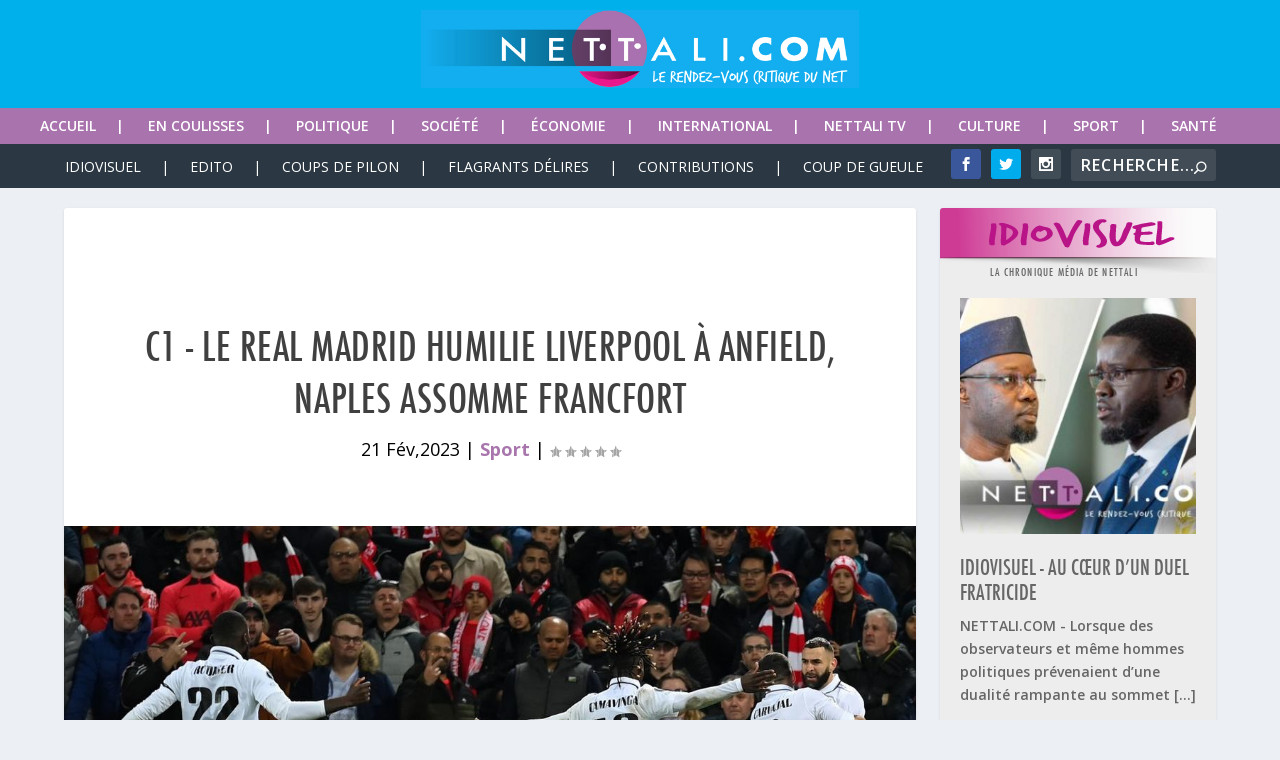

--- FILE ---
content_type: text/html; charset=UTF-8
request_url: https://www.nettali.com/2023/02/21/c1-le-real-madrid-humilie-liverpool-a-anfield-naples-assomme-francfort/
body_size: 23433
content:
<!DOCTYPE html>
<!--[if IE 6]>
<html id="ie6" lang="fr-FR">
<![endif]-->
<!--[if IE 7]>
<html id="ie7" lang="fr-FR">
<![endif]-->
<!--[if IE 8]>
<html id="ie8" lang="fr-FR">
<![endif]-->
<!--[if !(IE 6) | !(IE 7) | !(IE 8)  ]><!-->
<html lang="fr-FR">
<!--<![endif]-->
<head>
	<meta charset="UTF-8" />
			
	<meta http-equiv="X-UA-Compatible" content="IE=edge">
	

		<!--[if lt IE 9]>
	<script src="https://www.nettali.com/skin/scripts/ext/html5.js" type="text/javascript"></script>
	<![endif]-->

	<script type="text/javascript">
		document.documentElement.className = 'js';
	</script>

	<script>var et_site_url='https://www.nettali.com';var et_post_id='104667';function et_core_page_resource_fallback(a,b){"undefined"===typeof b&&(b=a.sheet.cssRules&&0===a.sheet.cssRules.length);b&&(a.onerror=null,a.onload=null,a.href?a.href=et_site_url+"/?et_core_page_resource="+a.id+et_post_id:a.src&&(a.src=et_site_url+"/?et_core_page_resource="+a.id+et_post_id))}
</script><meta name='robots' content='index, follow, max-image-preview:large, max-snippet:-1, max-video-preview:-1' />

	<!-- This site is optimized with the Yoast SEO Premium plugin v17.8 (Yoast SEO v17.8) - https://yoast.com/wordpress/plugins/seo/ -->
	<title>C1 - Le Real Madrid humilie Liverpool à Anfield, Naples assomme Francfort | Nettali.com</title>
	<link rel="canonical" href="https://www.nettali.com/2023/02/21/c1-le-real-madrid-humilie-liverpool-a-anfield-naples-assomme-francfort/" />
	<meta property="og:locale" content="fr_FR" />
	<meta property="og:type" content="article" />
	<meta property="og:title" content="C1 - Le Real Madrid humilie Liverpool à Anfield, Naples assomme Francfort" />
	<meta property="og:description" content="NETTALI.COM - Grâce à des doublés de Vinicius Junior et de Karim Benzema, le Real Madrid a atomisé Liverpool ce mardi à Anfield, en huitièmes de finale aller de la Ligue des champions (2-5). De son côté, Naples, en déplacement a pris le meilleur sur Francfort (0-2). Pourtant bousculé et mené de deux buts, le [&hellip;]" />
	<meta property="og:url" content="https://www.nettali.com/2023/02/21/c1-le-real-madrid-humilie-liverpool-a-anfield-naples-assomme-francfort/" />
	<meta property="og:site_name" content="Nettali.com" />
	<meta property="article:publisher" content="https://www.facebook.com/nettalicom" />
	<meta property="article:published_time" content="2023-02-21T23:05:44+00:00" />
	<meta property="og:image" content="https://www.nettali.com/wp-content/uploads/2023/02/3562541-72559988-2560-1440.jpg" />
	<meta property="og:image:width" content="1200" />
	<meta property="og:image:height" content="675" />
	<meta name="twitter:card" content="summary_large_image" />
	<meta name="twitter:label1" content="Écrit par" />
	<meta name="twitter:data1" content="Ibrahima" />
	<meta name="twitter:label2" content="Durée de lecture estimée" />
	<meta name="twitter:data2" content="3 minutes" />
	<script type="application/ld+json" class="yoast-schema-graph">{"@context":"https://schema.org","@graph":[{"@type":"WebSite","@id":"https://www.nettali.com/#website","url":"https://www.nettali.com/","name":"Nettali.com","description":"Le rendez-vous critique du Net","potentialAction":[{"@type":"SearchAction","target":{"@type":"EntryPoint","urlTemplate":"https://www.nettali.com/?s={search_term_string}"},"query-input":"required name=search_term_string"}],"inLanguage":"fr-FR"},{"@type":"ImageObject","@id":"https://www.nettali.com/2023/02/21/c1-le-real-madrid-humilie-liverpool-a-anfield-naples-assomme-francfort/#primaryimage","inLanguage":"fr-FR","url":"https://www.nettali.com/wp-content/uploads/2023/02/3562541-72559988-2560-1440.jpg","contentUrl":"https://www.nettali.com/wp-content/uploads/2023/02/3562541-72559988-2560-1440.jpg","width":1200,"height":675},{"@type":"WebPage","@id":"https://www.nettali.com/2023/02/21/c1-le-real-madrid-humilie-liverpool-a-anfield-naples-assomme-francfort/#webpage","url":"https://www.nettali.com/2023/02/21/c1-le-real-madrid-humilie-liverpool-a-anfield-naples-assomme-francfort/","name":"C1 - Le Real Madrid humilie Liverpool \u00e0 Anfield, Naples assomme Francfort | Nettali.com","isPartOf":{"@id":"https://www.nettali.com/#website"},"primaryImageOfPage":{"@id":"https://www.nettali.com/2023/02/21/c1-le-real-madrid-humilie-liverpool-a-anfield-naples-assomme-francfort/#primaryimage"},"datePublished":"2023-02-21T23:05:44+00:00","dateModified":"2023-02-21T23:05:44+00:00","author":{"@id":"https://www.nettali.com/#/schema/person/bb147657c2986240405a608162b9bb23"},"breadcrumb":{"@id":"https://www.nettali.com/2023/02/21/c1-le-real-madrid-humilie-liverpool-a-anfield-naples-assomme-francfort/#breadcrumb"},"inLanguage":"fr-FR","potentialAction":[{"@type":"ReadAction","target":["https://www.nettali.com/2023/02/21/c1-le-real-madrid-humilie-liverpool-a-anfield-naples-assomme-francfort/"]}]},{"@type":"BreadcrumbList","@id":"https://www.nettali.com/2023/02/21/c1-le-real-madrid-humilie-liverpool-a-anfield-naples-assomme-francfort/#breadcrumb","itemListElement":[{"@type":"ListItem","position":1,"name":"Accueil","item":"https://www.nettali.com/"},{"@type":"ListItem","position":2,"name":"C1 - Le Real Madrid humilie Liverpool \u00e0 Anfield, Naples assomme Francfort"}]},{"@type":"Person","@id":"https://www.nettali.com/#/schema/person/bb147657c2986240405a608162b9bb23","name":"Ibrahima","image":{"@type":"ImageObject","@id":"https://www.nettali.com/#personlogo","inLanguage":"fr-FR","url":"https://secure.gravatar.com/avatar/26a8a81f09f0dd7624c9d5c36c9ba3a2?s=96&d=mm&r=g","contentUrl":"https://secure.gravatar.com/avatar/26a8a81f09f0dd7624c9d5c36c9ba3a2?s=96&d=mm&r=g","caption":"Ibrahima"},"sameAs":["https://www.nettali.com"]}]}</script>
	<!-- / Yoast SEO Premium plugin. -->


<meta content="Extra v.2.21.4" name="generator"/><link rel='stylesheet' id='featured_posts_for_extra_theme-css'  href='https://www.nettali.com/wp-content/plugins/featured-posts-widget-for-extra-theme/style.css' type='text/css' media='all' />
<link rel='stylesheet' id='wp-block-library-css'  href='https://www.nettali.com/wp-includes/css/dist/block-library/style.min.css' type='text/css' media='all' />
<link rel='stylesheet' id='wtfdivi-user-css-css'  href='https://www.nettali.com/wp-content/uploads/wtfdivi/wp_head.css' type='text/css' media='all' />
<link rel='stylesheet' id='share-on-whatsapp-style-file-css'  href='https://www.nettali.com/wp-content/plugins/share-post-on-whatsapp/includes/whatsappshare.css' type='text/css' media='all' />
<link rel='stylesheet' id='extra-fonts-css'  href='https://fonts.googleapis.com/css?family=Open+Sans:300italic,400italic,600italic,700italic,800italic,400,300,600,700,800&#038;subset=latin,latin-ext' type='text/css' media='all' />
<link rel='stylesheet' id='extra-style-css'  href='https://www.nettali.com/skin/main.css' type='text/css' media='all' />
<link rel='stylesheet' id='fo-fonts-declaration-css'  href='https://www.nettali.com/wp-content/uploads/font-organizer/fo-declarations.css' type='text/css' media='all' />
<link rel='stylesheet' id='fo-fonts-elements-css'  href='https://www.nettali.com/wp-content/uploads/font-organizer/fo-elements.css' type='text/css' media='all' />
<link rel='stylesheet' id='dashicons-css'  href='https://www.nettali.com/wp-includes/css/dashicons.min.css' type='text/css' media='all' />
<script type='text/javascript' src='https://www.nettali.com/wp-includes/js/jquery/jquery.min.js' id='jquery-core-js'></script>
<script type='text/javascript' src='https://www.nettali.com/wp-includes/js/jquery/jquery-migrate.min.js' id='jquery-migrate-js'></script>
<script type='text/javascript' src='https://www.nettali.com/wp-content/plugins/share-post-on-whatsapp/includes/whatsappshare.js' id='share-on-whatsapp-script-file-js'></script>
<link rel="https://api.w.org/" href="https://www.nettali.com/rest/" /><link rel="alternate" type="application/json" href="https://www.nettali.com/rest/wp/v2/posts/104667" /><link rel="alternate" type="application/json+oembed" href="https://www.nettali.com/rest/oembed/1.0/embed?url=https%3A%2F%2Fwww.nettali.com%2F2023%2F02%2F21%2Fc1-le-real-madrid-humilie-liverpool-a-anfield-naples-assomme-francfort%2F" />
<link rel="alternate" type="text/xml+oembed" href="https://www.nettali.com/rest/oembed/1.0/embed?url=https%3A%2F%2Fwww.nettali.com%2F2023%2F02%2F21%2Fc1-le-real-madrid-humilie-liverpool-a-anfield-naples-assomme-francfort%2F&#038;format=xml" />
<style>
		#category-posts-6-internal .cat-post-thumbnail .cat-post-crop img {height: 250px;}
#category-posts-6-internal .cat-post-thumbnail .cat-post-crop img {object-fit: cover; max-width: 100%; display: block;}
#category-posts-6-internal .cat-post-thumbnail .cat-post-crop-not-supported img {width: 100%;}
#category-posts-6-internal .cat-post-thumbnail {max-width:100%;}
#category-posts-6-internal .cat-post-item img {margin: initial;}
#category-posts-8-internal .cat-post-thumbnail .cat-post-crop img {height: 250px;}
#category-posts-8-internal .cat-post-thumbnail .cat-post-crop img {object-fit: cover; max-width: 100%; display: block;}
#category-posts-8-internal .cat-post-thumbnail .cat-post-crop-not-supported img {width: 100%;}
#category-posts-8-internal .cat-post-thumbnail {max-width:100%;}
#category-posts-8-internal .cat-post-item img {margin: initial;}
#category-posts-9-internal ul {padding: 0;}
#category-posts-9-internal .cat-post-item img {max-width: initial; max-height: initial; margin: initial;}
#category-posts-9-internal .cat-post-author {margin-bottom: 0;}
#category-posts-9-internal .cat-post-thumbnail {margin: 5px 10px 5px 0;}
#category-posts-9-internal .cat-post-item:before {content: ""; clear: both;}
#category-posts-9-internal .cat-post-excerpt-more {display: inline-block;}
#category-posts-9-internal .cat-post-item {list-style: none; margin: 3px 0 10px; padding: 3px 0;}
#category-posts-9-internal .cat-post-current .cat-post-title {font-weight: bold; text-transform: uppercase;}
#category-posts-9-internal [class*=cat-post-tax] {font-size: 0.85em;}
#category-posts-9-internal [class*=cat-post-tax] * {display:inline-block;}
#category-posts-9-internal .cat-post-item a:after {content: ""; display: table;	clear: both;}
#category-posts-9-internal .cat-post-item .cat-post-title {overflow: hidden;text-overflow: ellipsis;white-space: initial;display: -webkit-box;-webkit-line-clamp: 2;-webkit-box-orient: vertical;padding-bottom: 0 !important;}
#category-posts-9-internal .cpwp-wrap-text p {display: inline;}
#category-posts-9-internal .cat-post-item .cpwp-wrap-text {overflow: hidden;text-overflow: ellipsis;white-space: initial;display: -webkit-box;-webkit-line-clamp: 0;-webkit-box-orient: vertical;padding-bottom: 0 !important;}
#category-posts-9-internal p.cpwp-excerpt-text {min-width: 120px;}
#category-posts-9-internal .cat-post-item a:after {content: ""; clear: both;}
#category-posts-9-internal .cat-post-thumbnail {display:block; float:left; margin:5px 10px 5px 0;}
#category-posts-9-internal .cat-post-crop {overflow:hidden;display:block;}
#category-posts-9-internal p {margin:5px 0 0 0}
#category-posts-9-internal li > div {margin:5px 0 0 0; clear:both;}
#category-posts-9-internal .dashicons {vertical-align:middle;}
#category-posts-9-internal .cat-post-thumbnail .cat-post-crop img {height: 250px;}
#category-posts-9-internal .cat-post-thumbnail .cat-post-crop img {object-fit: cover; max-width: 100%; display: block;}
#category-posts-9-internal .cat-post-thumbnail .cat-post-crop-not-supported img {width: 100%;}
#category-posts-9-internal .cat-post-thumbnail {max-width:100%;}
#category-posts-9-internal .cat-post-item img {margin: initial;}
#category-posts-4-internal .cat-post-thumbnail .cat-post-crop img {height: 250px;}
#category-posts-4-internal .cat-post-thumbnail .cat-post-crop img {object-fit: cover; max-width: 100%; display: block;}
#category-posts-4-internal .cat-post-thumbnail .cat-post-crop-not-supported img {width: 100%;}
#category-posts-4-internal .cat-post-thumbnail {max-width:100%;}
#category-posts-4-internal .cat-post-item img {margin: initial;}
#category-posts-3-internal .cat-post-thumbnail .cat-post-crop img {height: 250px;}
#category-posts-3-internal .cat-post-thumbnail .cat-post-crop img {object-fit: cover; max-width: 100%; display: block;}
#category-posts-3-internal .cat-post-thumbnail .cat-post-crop-not-supported img {width: 100%;}
#category-posts-3-internal .cat-post-thumbnail {max-width:100%;}
#category-posts-3-internal .cat-post-item img {margin: initial;}
#category-posts-7-internal .cat-post-thumbnail .cat-post-crop img {height: 250px;}
#category-posts-7-internal .cat-post-thumbnail .cat-post-crop img {object-fit: cover; max-width: 100%; display: block;}
#category-posts-7-internal .cat-post-thumbnail .cat-post-crop-not-supported img {width: 100%;}
#category-posts-7-internal .cat-post-thumbnail {max-width:100%;}
#category-posts-7-internal .cat-post-item img {margin: initial;}
#category-posts-5-internal .cat-post-thumbnail .cat-post-crop img {height: 250px;}
#category-posts-5-internal .cat-post-thumbnail .cat-post-crop img {object-fit: cover; max-width: 100%; display: block;}
#category-posts-5-internal .cat-post-thumbnail .cat-post-crop-not-supported img {width: 100%;}
#category-posts-5-internal .cat-post-thumbnail {max-width:100%;}
#category-posts-5-internal .cat-post-item img {margin: initial;}
</style>
			<script data-name="dbdb-head-js">
	 
	</script>
<style>
.db_title, .db_tagline { 
    margin-right: 30px;
    margin-top: 0px;
    line-height: 1em;
}
.db_title_and_tagline {
    display: flex;
    align-items: flex-start;
}
.db_tagline_below_title_on .db_title_and_tagline {
    flex-direction: column;
}
.db_tagline_below_title_on .db_tagline {
    margin-top: 8px;
}
.db_title_and_tagline_valign_middle .db_title_and_tagline {
    align-items: center;
}
.db_title_and_tagline_valign_bottom .db_title_and_tagline {
    align-items: flex-end;
}
.db_title_and_tagline_below_logo_on .db_title_and_tagline {
    position: absolute;
    bottom: 0px;
    left: 0px;
    transform: translateY(100%);
}
</style>
    <style>
@media only screen and (min-width: 981px) {
  .et_pb_subscribe.db_inline_form .et_pb_newsletter_form form {
    display: flex;
    width: 100%;
    grid-gap: 20px;
  }
  .et_pb_subscribe.db_inline_form .et_pb_newsletter_form form > * {
    flex: 1 1 0%;
  }
  .et_pb_subscribe.db_inline_form .et_pb_newsletter_form p.et_pb_newsletter_field {
    padding-bottom: 0;
  }
}
</style>
    <style>
        .db_pb_team_member_website_icon:before {
            content: "\e0e3";
        }
    </style>
    <style>
.db_pb_team_member_email_icon:before {
    content: "\e010";
}
ul.et_pb_member_social_links li > span {
    display: inline-block !important;
}
/* Fix email icon hidden by Email Address Encoder plugin */
ul.et_pb_member_social_links li>span {
    display: inline-block !important;
}
</style><style>.db_pb_team_member_phone_icon:before { content: "\e090"; } ul.et_pb_member_social_links li>span { display: inline-block !important; }</style><style>.db_pb_team_member_instagram_icon:before { content: "\e09a"; }</style>    <style>
        .et_pb_slider.dbdb_slider_random .et-pb-active-slide {
            visibility: hidden;
        }
    </style>
    <style>
        .et_pb_gallery .et-pb-slider-arrows a {
            margin-top: 0;
            transform: translateY(-50%);
        }
    </style>
    <style>
        .et_pb_gallery .et-pb-controllers a {
            border-style: solid;
        }
    </style>

        <script type="text/javascript">
            var jQueryMigrateHelperHasSentDowngrade = false;

			window.onerror = function( msg, url, line, col, error ) {
				// Break out early, do not processing if a downgrade reqeust was already sent.
				if ( jQueryMigrateHelperHasSentDowngrade ) {
					return true;
                }

				var xhr = new XMLHttpRequest();
				var nonce = 'b5b31efe7e';
				var jQueryFunctions = [
					'andSelf',
					'browser',
					'live',
					'boxModel',
					'support.boxModel',
					'size',
					'swap',
					'clean',
					'sub',
                ];
				var match_pattern = /\)\.(.+?) is not a function/;
                var erroredFunction = msg.match( match_pattern );

                // If there was no matching functions, do not try to downgrade.
                if ( typeof erroredFunction !== 'object' || typeof erroredFunction[1] === "undefined" || -1 === jQueryFunctions.indexOf( erroredFunction[1] ) ) {
                    return true;
                }

                // Set that we've now attempted a downgrade request.
                jQueryMigrateHelperHasSentDowngrade = true;

				xhr.open( 'POST', 'https://www.nettali.com/wp-admin/admin-ajax.php' );
				xhr.setRequestHeader( 'Content-Type', 'application/x-www-form-urlencoded' );
				xhr.onload = function () {
					var response,
                        reload = false;

					if ( 200 === xhr.status ) {
                        try {
                        	response = JSON.parse( xhr.response );

                        	reload = response.data.reload;
                        } catch ( e ) {
                        	reload = false;
                        }
                    }

					// Automatically reload the page if a deprecation caused an automatic downgrade, ensure visitors get the best possible experience.
					if ( reload ) {
						location.reload();
                    }
				};

				xhr.send( encodeURI( 'action=jquery-migrate-downgrade-version&_wpnonce=' + nonce ) );

				// Suppress error alerts in older browsers
				return true;
			}
        </script>

		<meta name="viewport" content="width=device-width, initial-scale=1.0, maximum-scale=1.0, user-scalable=1" /><link rel="shortcut icon" href="https://www.nettali.com/wp-content/uploads/2020/04/nettali_favicon.png" /><script id="wccp_pro_disable_selection" type="text/javascript">
//<![CDATA[

var image_save_msg='You can\'t save images!';
var no_menu_msg='Context menu disabled!';
var smessage = "<b>Alert:</b> Ce contenu est protégé !!";
	
document.addEventListener('allow_copy', e => {
    if (e.detail) {
        // Stop extension functionality
		const event = new CustomEvent('allow_copy', { detail: { unlock: false } })
		window.top.document.dispatchEvent(event)
    }
});

"use strict";
// This because search property "includes" does not supported by IE
if (!String.prototype.includes) {
String.prototype.includes = function(search, start) {
  if (typeof start !== 'number') {
	start = 0;
  }

  if (start + search.length > this.length) {
	return false;
  } else {
	return this.indexOf(search, start) !== -1;
  }
};
}
////////////////
function disable_copy(e)
{
	var e = e || window.event; // also there is no e.target property in IE. instead IE uses window.event.srcElement
  	
	var target = e.target || e.srcElement;

	var elemtype = e.target.nodeName;
	
	elemtype = elemtype.toUpperCase();
	
	if(wccp_pro_iscontenteditable(e)) return true;
	
	if (apply_class_exclusion(e) == "Yes") return true;
	
	//disable context menu when shift + right click is pressed
	var shiftPressed = 0;
	
	var evt = e?e:window.event;
	
	if (parseInt(navigator.appVersion)>3) {
		
		if (document.layers && navigator.appName=="Netscape")
			
			shiftPressed = (e.modifiers-0>3);
			
		else
			
			shiftPressed = e.shiftKey;
			
		if (shiftPressed) {
			
			if (smessage !== "") show_wccp_pro_message(smessage);
			
			var isFirefox = typeof InstallTrigger !== 'undefined';   // Firefox 1.0+
			
			if (isFirefox) {
			evt.cancelBubble = true;
			if (evt.stopPropagation) evt.stopPropagation();
			if (evt.preventDefault()) evt.preventDefault();
			console.log(evt);
			show_wccp_pro_message (smessage);
			return false;
			}
			
			return false;
		}
	}
	
	if(e.which === 2 ){
	var clickedTag_a = (e==null) ? event.srcElement.tagName : e.target.tagName;
	   show_wccp_pro_message(smessage);
       return false;
    }
	var isSafari = /Safari/.test(navigator.userAgent) && /Apple Computer/.test(navigator.vendor);
	var checker_IMG = '';
	if (elemtype == "IMG" && checker_IMG == 'checked' && e.detail == 2) {show_wccp_pro_message(alertMsg_IMG);return false;}

    if (elemtype != "TEXT" && elemtype != "TEXTAREA" && elemtype != "INPUT" && elemtype != "PASSWORD" && elemtype != "SELECT" && elemtype != "OPTION" && elemtype != "EMBED")
	{
		if (smessage !== "" && e.detail == 2)
			show_wccp_pro_message(smessage);
		
		if (isSafari)
			return true;
		else
			return false;
	}	
}
function disable_copy_ie()
{
	var e = e || window.event;
  // also there is no e.target property in IE.
  // instead IE uses window.event.srcElement
  	var target = e.target || e.srcElement;
	
	var elemtype = window.event.srcElement.nodeName;
	
	elemtype = elemtype.toUpperCase();

	if(wccp_pro_iscontenteditable(e)) return true;
	
	if (apply_class_exclusion(e) == "Yes") return true;
	
	if (elemtype == "IMG") {show_wccp_pro_message(alertMsg_IMG);return false;}
	
	if (elemtype != "TEXT" && elemtype != "TEXTAREA" && elemtype != "INPUT" && elemtype != "PASSWORD" && elemtype != "SELECT" && elemtype != "EMBED" && elemtype != "OPTION")	
	{
		return false;
	}
}	
function reEnable()
{
	return true;
}

//document.oncopy = function(){return false;};
//document.onkeydown = disable_hot_keys;
function disable_drag(e)
{
	//var isSafari = /Safari/.test(navigator.userAgent) && /Apple Computer/.test(navigator.vendor);
	//if (isSafari) {show_wccp_pro_message(alertMsg_IMG);return false;}
	
	var e = e || window.event; // also there is no e.target property in IE. instead IE uses window.event.srcElement
  	
	var target = e.target || e.srcElement;
	
	//For contenteditable tags
	
	
	if (apply_class_exclusion(e) == "Yes") return true;

	var elemtype = e.target.nodeName;
	
	elemtype = elemtype.toUpperCase();
	
	//console.log(elemtype);
	
	var disable_drag_drop = 'checked';
	
	if (disable_drag_drop != "checked")  return true;
	
	if (window.location.href.indexOf("/user/") > -1) {
      return true; //To allow users to drag & drop images when editing thier profiels
    }
	
	return false;
}

if(navigator.userAgent.indexOf('MSIE')==-1) //If not IE
{
	document.ondragstart = disable_drag;
	document.onselectstart = disable_copy;
	document.onclick = reEnable;
}else
{
	document.onselectstart = disable_copy_ie;
}

//////////////////special for safari Start////////////////
var onlongtouch; 
var timer;
var touchduration = 1000; //length of time we want the user to touch before we do something

var elemtype = "";
function touchstart(e) {
	var e = e || window.event;
  // also there is no e.target property in IE.
  // instead IE uses window.event.srcElement
  	var target = e.target || e.srcElement;
	
	elemtype = window.event.srcElement.nodeName;
	
	elemtype = elemtype.toUpperCase();
	
	if(!wccp_pro_is_passive()) e.preventDefault();
	if (!timer) {
		timer = setTimeout(onlongtouch, touchduration);
	}
}

function touchend() {
    //stops short touches from firing the event
    if (timer) {
        clearTimeout(timer);
        timer = null;
    }
	onlongtouch();
}

onlongtouch = function(e) { //this will clear the current selection if anything selected
	
	if (elemtype != "TEXT" && elemtype != "TEXTAREA" && elemtype != "INPUT" && elemtype != "PASSWORD" && elemtype != "SELECT" && elemtype != "EMBED" && elemtype != "OPTION")	
	{
		if (window.getSelection) {
			if (window.getSelection().empty) {  // Chrome
			window.getSelection().empty();
			} else if (window.getSelection().removeAllRanges) {  // Firefox
			window.getSelection().removeAllRanges();
			}
		} else if (document.selection) {  // IE?
			document.selection.empty();
		}
		return false;
	}
};

document.addEventListener("DOMContentLoaded", function(event) { 
    window.addEventListener("touchstart", touchstart, false);
    window.addEventListener("touchend", touchend, false);
});

function wccp_pro_is_passive() {

  var cold = false,
  hike = function() {};

  try {
  var aid = Object.defineProperty({}, 'passive', {
  get() {cold = true}
  });
  window.addEventListener('test', hike, aid);
  window.removeEventListener('test', hike, aid);
  } catch (e) {}

  return cold;
}
/*
//Here's the accepted answer, but in two lines of code:
var selection = window.getSelection ? window.getSelection() : document.selection ? document.selection : null;
if(!!selection) selection.empty ? selection.empty() : selection.removeAllRanges();
*/
/*
jQuery("a").on("mousedown", disable_copy);
jQuery("a").on("mouseup", disable_copy);
jQuery("a").on("touchstart", disable_copy);
jQuery("a").on("touchend", disable_copy);
jQuery("a").on("click", disable_copy);
*/
//jQuery(document.body).on("touchstart", disable_copy);
//jQuery(document.body).on("touchend", disable_copy);
//////////////////special for safari End////////////////
//]]>
</script>
	<script type="text/javascript">
	jQuery(document).bind("keyup keydown", function(e){
		e = e || window.event; // also there is no e.target property in IE. instead IE uses window.event.srcElement
		console.log (e.keyCode);
		dealWithPrintScrKey(e);
});
	
	//window.addEventListener("keyup", dealWithPrintScrKey, false);
	document.onkeyup = dealWithPrintScrKey;
	function dealWithPrintScrKey(e)
	{
		e = e || window.event; // also there is no e.target property in IE. instead IE uses window.event.srcElement
		
		// gets called when any of the keyboard events are overheard
		var prtsc = e.keyCode||e.charCode;
		
		//alert (prtsc);

		if (prtsc == 44)
		{
			e.cancelBubble = true;
			e.preventDefault();
			e.stopImmediatePropagation();
			show_wccp_pro_message('Vous n\'êtes pas autorisé à imprimer cette page et à  l\'enregistrer!!');
		}
	}
	</script>
	<style>
		@media print {
		body * { display: none !important;}
		body:after {
			content: "AVERTISSEMENT: L'UTILISATION NON AUTORISÉE ET / OU LA DUPLICATION DE CE MATÉRIEL SANS AUTORISATION EXPRESSE ET ÉCRITE DE L'AUTEUR ET / OU DU PROPRIÉTAIRE DE CE SITE EST STRICTEMENT INTERDITE! CONTACTEZ-NOUS POUR PLUS DE CLARIFICATION. !!"; }
		}
	</style>
<script id="wccp_pro_disable_hot_keys" type="text/javascript">
//<![CDATA[
////////////////For contenteditable tags
function wccp_pro_iscontenteditable(e)
{
	var e = e || window.event; // also there is no e.target property in IE. instead IE uses window.event.srcElement
  	
	var target = e.target || e.srcElement;

	var elemtype = e.target.nodeName;
	
	elemtype = elemtype.toUpperCase();
	
	var iscontenteditable = "false";
		
	if(typeof target.getAttribute!="undefined" ) iscontenteditable = target.getAttribute("contenteditable"); // Return true or false as string
	
	var iscontenteditable2 = false;
	
	if(typeof target.isContentEditable!="undefined" ) iscontenteditable2 = target.isContentEditable; // Return true or false as boolean

	if(target.parentElement.isContentEditable) iscontenteditable2 = true;
	
	if (iscontenteditable == "true" || iscontenteditable2 == true)
	{
		if(typeof target.style!="undefined" ) target.style.cursor = "text";
		
		return true;
	}
}
//////////////////Hot keys function
function disable_hot_keys(e)
{
	var key_number;
	
		if(window.event)
			  key_number = window.event.keyCode;     //IE
		else
			key_number = e.which;     //firefox (97)

	/////////////////////////////////////////////Case F12
			if (key_number == 123)//F12 chrome developer key disable
		{
			show_wccp_pro_message('Vous n\'êtes pas autorisé à imprimer cette page et à  l\'enregistrer!!');
			return false;
		}
		var elemtype = e.target.tagName;
	
	elemtype = elemtype.toUpperCase();
	
	if (elemtype == "TEXT" || elemtype == "TEXTAREA" || elemtype == "INPUT" || elemtype == "PASSWORD" || elemtype == "SELECT")
	{
		elemtype = 'TEXT';
	}
	
	if(wccp_pro_iscontenteditable(e)) elemtype = 'TEXT';
	
	if (e.ctrlKey || e.metaKey)
	{
		var key = key_number;
		
		console.log(key);

		if (elemtype!= 'TEXT' && (key == 97 || key == 99 || key == 120 || key == 26 || key == 43))
		{
			 show_wccp_pro_message('<b>Alert:</b> Vous n\'êtes pas autorisé à copié ce contenu !');
			 return false;
		}
		if (elemtype!= 'TEXT')
		{
			/////////////////////////////////////////////Case Ctrl + A 65
						
			if (key == 65)
			{
				show_wccp_pro_message('Vous n\'êtes pas autorisé à imprimer cette page et à  l\'enregistrer!!');
				return false;
			}			
			/////////////////////////////////////////////Case Ctrl + C 67
						
			if (key == 67)
			{
				show_wccp_pro_message('Vous n\'êtes pas autorisé à imprimer cette page et à  l\'enregistrer!!');
				return false;
			}			
			/////////////////////////////////////////////Case Ctrl + X 88
						
			if (key == 88)
			{
				show_wccp_pro_message('Vous n\'êtes pas autorisé à imprimer cette page et à  l\'enregistrer!!');
				return false;
			}			
			/////////////////////////////////////////////Case Ctrl + V 86
						
			if (key == 86)
			{
				show_wccp_pro_message('Vous n\'êtes pas autorisé à imprimer cette page et à  l\'enregistrer!!');
				return false;
			}			
			/////////////////////////////////////////////Case Ctrl + U 85
						
			if (key == 85)
			{
				show_wccp_pro_message('Vous n\'êtes pas autorisé à imprimer cette page et à  l\'enregistrer!!');
				return false;
			}		}
		
		//For any emement type, text elemtype is not excluded here
		/////////////////////////////////////////////Case Ctrl + P 80 (prntscr = 44)
				if (key == 80 || key_number == 44)
		{
			show_wccp_pro_message('Vous n\'êtes pas autorisé à imprimer cette page et à  l\'enregistrer!!');
			return false;
		}		
		/////////////////////////////////////////////Case Ctrl + S 83
				
		if (key == 83)
		{
			show_wccp_pro_message('Vous n\'êtes pas autorisé à imprimer cette page et à  l\'enregistrer!!');
			return false;
		}    }
return true;
}
//document.oncopy = function(){return false;};
jQuery(document).bind("keyup keydown", disable_hot_keys);
</script>
<script id="wccp_pro_disable_Right_Click" type="text/javascript">
	//<![CDATA[
	    function nocontext(e) {
			
			e = e || window.event; // also there is no e.target property in IE. instead IE uses window.event.srcElement
			
			if (apply_class_exclusion(e) == 'Yes') return true;
			
	    	var exception_tags = 'NOTAG,';
			
	        var clickedTag = (e==null) ? event.srcElement.tagName : e.target.tagName;
			
			var target = e.target || e.srcElement;
			
			var parent_tag = target.parentElement.tagName;
			
			var parent_of_parent_tag = target.parentElement.parentElement.tagName;
			
	        var checker = '';
	        if ((clickedTag == "IMG" || clickedTag == "PROTECTEDIMGDIV") && checker == 'checked') {
	            if (alertMsg_IMG != "")show_wccp_pro_message(alertMsg_IMG);
	            return false;
	        }else {exception_tags = exception_tags + 'IMG,';}
			
			checker = '';
			if ((clickedTag == "VIDEO" || clickedTag == "PROTECTEDWCCPVIDEO" || clickedTag == "EMBED") && checker == 'checked') {
	            if (alertMsg_VIDEO != "")show_wccp_pro_message(alertMsg_VIDEO);
	            return false;
	        }else {exception_tags = exception_tags + 'VIDEO,PROTECTEDWCCPVIDEO,EMBED,';}
	        
	        checker = 'checked';
	        if ((clickedTag == "A" || clickedTag == "TIME" || parent_tag == "A" || parent_of_parent_tag == "A") && checker == 'checked') {
	            if (alertMsg_A != "")show_wccp_pro_message(alertMsg_A);
	            return false;
	        }else {exception_tags = exception_tags + 'A,';if(parent_tag == "A" || parent_of_parent_tag == "A") clickedTag = "A";}

	        checker = 'checked';
	        if ((clickedTag == "P" || clickedTag == "B" || clickedTag == "FONT" ||  clickedTag == "LI" || clickedTag == "UL" || clickedTag == "STRONG" || clickedTag == "OL" || clickedTag == "BLOCKQUOTE" || clickedTag == "TD" || clickedTag == "SPAN" || clickedTag == "EM" || clickedTag == "SMALL" || clickedTag == "I" || clickedTag == "BUTTON") && checker == 'checked') {
	            if (alertMsg_PB != "")show_wccp_pro_message(alertMsg_PB);
	            return false;
	        }else {exception_tags = exception_tags + 'P,B,FONT,LI,UL,STRONG,OL,BLOCKQUOTE,TD,SPAN,EM,SMALL,I,BUTTON,';}
	        
	        checker = 'checked';
	        if ((clickedTag == "INPUT" || clickedTag == "PASSWORD") && checker == 'checked') {
	            if (alertMsg_INPUT != "")show_wccp_pro_message(alertMsg_INPUT);
	            return false;
	        }else {exception_tags = exception_tags + 'INPUT,PASSWORD,';}
	        
	        checker = 'checked';
	        if ((clickedTag == "H1" || clickedTag == "H2" || clickedTag == "H3" || clickedTag == "H4" || clickedTag == "H5" || clickedTag == "H6" || clickedTag == "ASIDE" || clickedTag == "NAV") && checker == 'checked') {
	            if (alertMsg_H != "")show_wccp_pro_message(alertMsg_H);
	            return false;
	        }else {exception_tags = exception_tags + 'H1,H2,H3,H4,H5,H6,';}
	        
	        checker = 'checked';
	        if (clickedTag == "TEXTAREA" && checker == 'checked') {
	            if (alertMsg_TEXTAREA != "")show_wccp_pro_message(alertMsg_TEXTAREA);
	            return false;
	        }else {exception_tags = exception_tags + 'TEXTAREA,';}
	        
	        checker = 'checked';
	        if ((clickedTag == "DIV" || clickedTag == "BODY" || clickedTag == "HTML" || clickedTag == "ARTICLE" || clickedTag == "SECTION" || clickedTag == "NAV" || clickedTag == "HEADER" || clickedTag == "FOOTER") && checker == 'checked') {
	            if (alertMsg_EmptySpaces != "")show_wccp_pro_message(alertMsg_EmptySpaces);
	            return false;
	        }
	        else
	        {
	        	if (exception_tags.indexOf(clickedTag)!=-1)
	        	{
		        	return true;
		        }
	        	else
	        	return false;
	        }
	    }
	    var alertMsg_IMG = "";
	    var alertMsg_A = "";
	    var alertMsg_PB = "";
	    var alertMsg_INPUT = "";
	    var alertMsg_H = "";
	    var alertMsg_TEXTAREA = "";
	    var alertMsg_EmptySpaces = "";
		var alertMsg_VIDEO = "";
	    document.oncontextmenu = nocontext;
	//]]>
	</script>
<style>/* Start your code after this line */
 
/* End your code before this line */</style>	<style>
.cover-container {
   border: 1px solid #DDDDDD;
   width: 100%;
   height: 100%;
   position: relative;
}
.glass-cover {
   float: left;
   position: relative;
   left: 0px;
   top: 0px;
   z-index: 1000;
   background-color: #92AD40;
   padding: 5px;
   color: #FFFFFF;
   font-weight: bold;
}
	.unselectable
	{
	-moz-user-select:none;
	-webkit-user-select:none;
	-khtml-user-select: none;
	user-select: none;
	cursor: default;
	}
	html
	{
	-webkit-touch-callout: none;
	-webkit-user-select: none;
	-khtml-user-select: none;
	-moz-user-select: none;
	-ms-user-select: none;
	user-select: none;
	-webkit-tap-highlight-color: rgba(0,0,0,0);
	}
	img
	{
	-webkit-touch-callout:none;
	-webkit-user-select:none;
	-khtml-user-select: none;
	-moz-user-select: none;
	}
	</style>
	<script id="wccp_pro_css_disable_selection" type="text/javascript">
	function wccp_pro_msieversion() 
		{
			var ua = window.navigator.userAgent;
			var msie = ua.indexOf("MSIE");
			var msie2 = ua.indexOf("Edge");
			var msie3 = ua.indexOf("Trident");

		if (msie > -1 || msie2 > -1 || msie3 > -1) // If Internet Explorer, return version number
		{
			return "IE";
		}
		else  // If another browser, return 0
		{
			return "otherbrowser";
		}
	}
    
	var e = document.getElementsByTagName('H1')[0];
	if(e && wccp_pro_msieversion() == "IE")
	{
		e.setAttribute('unselectable',"on");
	}
	</script>
<meta name="google-site-verification" content="UwSOeht2kKr2q1yYSjmeNk39Z3_DiMjY7Y-fbDorIkk">

<script>
jQuery(function($){
$('a[rel="author"]').remove();

$('.post-meta.vcard>p:contains("Posté par  |")').each(function(){
 $(this).html($(this).html().split("Posté par  |").join(""));
});

$('.post-meta.vcard>p:contains("Posté par ")').each(function(){
 $(this).html($(this).html().split("Posté par ").join(""));
});

$('.post-nav .nav-link-prev  .button').text('Précédent');
$('.post-nav .nav-link-next  .button').text('Suivant');
$('.related-posts-header h3').text('Articles apparentés');


});
</script>

<script type="text/javascript">
	(function($) {
    $(window).load(function() {
  var isMobile = window.matchMedia("only screen and (max-width: 901px)");

    if (isMobile.matches) {		
		$("#itw-nettali-title img").attr("src", "https://www.nettali.com/file/2019/03/languette-itw-nettali-mobile.png");
		$(".share-title").text("AUTRES PARTAGES : ");
    }
    else
    {
		$("#itw-nettali-title img").attr("src", "https://www.nettali.com/file/2019/03/languette-itw-nettali.png");
		$(".share-title").text("PARTAGER : ");
    }    
});

$(window).resize(function(){
 var isMobile = window.matchMedia("only screen and (max-width: 900px)");

    if (isMobile.matches) {        
		$("#itw-nettali-title img").attr("src", "https://www.nettali.com/file/2019/03/languette-itw-nettali-mobile.png");
		$(".share-title").text("AUTRES PARTAGES : ");
    }
    else
    {     
		$("#itw-nettali-title img").attr("src", "https://www.nettali.com/file/2019/03/languette-itw-nettali.png");
		$(".share-title").text("PARTAGER : ");
    }
});	
	
		
})(jQuery);
</script>

<script>
jQuery(function($){
  $('.featured-posts-slider-module .et_pb_slide').click(function(){
    var url=$(this).find('h3.entry-title a').attr('href');
    if (url) {
      document.location = url;
    }
  });
});
	
	

</script>

<script data-ad-client="ca-pub-5365765276341228" async src="https://pagead2.googlesyndication.com/pagead/js/adsbygoogle.js"></script><link rel="stylesheet" id="et-extra-customizer-global-cached-inline-styles" href="https://www.nettali.com/wp-content/cache/et/global/et-extra-customizer-global-17651989407347.min.css" onerror="et_core_page_resource_fallback(this, true)" onload="et_core_page_resource_fallback(this)" /></head>
<body data-rsssl=1 class="post-template-default single single-post postid-104667 single-format-standard desktop et_extra et_fullwidth_nav et_fixed_nav et_smooth_scroll et_pb_gutters3 et_primary_nav_dropdown_animation_Default et_secondary_nav_dropdown_animation_Default with_sidebar with_sidebar_right et_includes_sidebar et-db et_minified_js et_minified_css unselectable">
	<div id="page-container">
				<!-- Header -->
		<header class="header centered">
						

			
			<!-- Main Header -->
			<div id="main-header-wrapper">
				<div id="main-header" data-fixed-height="152">
					<div class="container">
					<!-- ET Ad -->
						
						
						<!-- Logo -->
						<a class="logo" href="https://www.nettali.com/" data-fixed-height="51">
							<img src="https://www.nettali.com/wp-content/uploads/2019/03/nettali-1500.jpg" alt="Nettali.com" id="logo" />
						</a>

						
						<!-- ET Navigation -->
						<div id="et-navigation" class="">
							<ul id="et-menu" class="nav"><li id="menu-item-753" class="menu-item menu-item-type-custom menu-item-object-custom menu-item-home menu-item-753"><a href="https://www.nettali.com/">Accueil</a></li>
<li id="menu-item-99235" class="menu-item menu-item-type-taxonomy menu-item-object-category menu-item-99235"><a href="https://www.nettali.com/category/en-coulisses/">En Coulisses</a></li>
<li id="menu-item-69" class="menu-item menu-item-type-taxonomy menu-item-object-category menu-item-69"><a href="https://www.nettali.com/category/politique/">Politique</a></li>
<li id="menu-item-70" class="menu-item menu-item-type-taxonomy menu-item-object-category menu-item-70"><a href="https://www.nettali.com/category/societe/">Société</a></li>
<li id="menu-item-66" class="menu-item menu-item-type-taxonomy menu-item-object-category menu-item-66"><a href="https://www.nettali.com/category/economie/">Économie</a></li>
<li id="menu-item-67" class="menu-item menu-item-type-taxonomy menu-item-object-category menu-item-67"><a href="https://www.nettali.com/category/international/">International</a></li>
<li id="menu-item-91351" class="menu-item menu-item-type-taxonomy menu-item-object-category menu-item-91351"><a href="https://www.nettali.com/category/nettali-tv/">Nettali TV</a></li>
<li id="menu-item-65" class="menu-item menu-item-type-taxonomy menu-item-object-category menu-item-65"><a href="https://www.nettali.com/category/culture/">Culture</a></li>
<li id="menu-item-71" class="menu-item menu-item-type-taxonomy menu-item-object-category current-post-ancestor current-menu-parent current-post-parent menu-item-71"><a href="https://www.nettali.com/category/sport/">Sport</a></li>
<li id="menu-item-342" class="menu-item menu-item-type-taxonomy menu-item-object-category menu-item-342"><a href="https://www.nettali.com/category/sante/">Santé</a></li>
</ul>							<div id="et-mobile-navigation">
			<span class="show-menu">
				<div class="show-menu-button">
					<span></span>
					<span></span>
					<span></span>
				</div>
				<p>Select Page</p>
			</span>
			<nav>
			</nav>
		</div> <!-- /#et-mobile-navigation -->						</div><!-- /#et-navigation -->




					</div><!-- /.container -->
<!-- #top-header -->
			<div id="top-header" style="">
				<div class="container" style="width:90%!important;max-width:1280px!important;">

					<!-- Secondary Nav -->
											<div id="et-secondary-nav" class="et-trending">
						
							<!-- ET Trending -->
							<div id="et-trending">

								<!-- ET Trending Button
<a id="et-trending-button" href="#" title=""><span></span><span></span><span></span></a>--> 

								<!-- ET Trending Label -->
								<h4 id="et-trending-label">
									BRÈVES :								</h4>

								<!-- ET Trending Post Loop -->
								<div id='et-trending-container'>
																											<div id="et-trending-post-165979" class="et-trending-post et-trending-latest">
											
<!--<a href=""></a>-->
<span style="color:#fff;">CHEF D'ÉTAT-MAJOR GÉNÉRAL DES ARMÉES - Le Vice-amiral Oumar Wade succède au Général Mbaye Cissé</span>
										</div>
																			<div id="et-trending-post-165952" class="et-trending-post">
											
<!--<a href=""></a>-->
<span style="color:#fff;">COUPS DE PILON - De la brouille à la dissonance…</span>
										</div>
																			<div id="et-trending-post-165956" class="et-trending-post">
											
<!--<a href=""></a>-->
<span style="color:#fff;">OUSMANE SONKO : "J'ai fait le choix de ne jamais me soumettre"</span>
										</div>
																			<div id="et-trending-post-165949" class="et-trending-post">
											
<!--<a href=""></a>-->
<span style="color:#fff;">BENIN - Le gouvernement affirme avoir déjoué un coup d'État, une douzaine de militaires arrêtés</span>
										</div>
																			<div id="et-trending-post-9588" class="et-trending-post">
											
<!--<a href=""></a>-->
<span style="color:#fff;">IDIOVISUEL - Au QG de la confusion !</span>
										</div>
																			<div id="et-trending-post-4305" class="et-trending-post">
											
<!--<a href=""></a>-->
<span style="color:#fff;">(Video) Arrestation de 2 malfaiteurs qui voulaient braquer un service de transfert d'argent, en plein jour</span>
										</div>
																			<div id="et-trending-post-19307" class="et-trending-post">
											
<!--<a href=""></a>-->
<span style="color:#fff;">PROMOTION-Le général François Ndiaye au panthéon de l’Armée américaine</span>
										</div>
																									</div>
							</div>
							<ul id="et-secondary-menu" class="nav"><li id="menu-item-55428" class="menu-item menu-item-type-taxonomy menu-item-object-category menu-item-55428"><a href="https://www.nettali.com/category/idiovisuel/">Idiovisuel</a></li>
<li id="menu-item-55427" class="menu-item menu-item-type-taxonomy menu-item-object-category menu-item-55427"><a href="https://www.nettali.com/category/edito/">Edito</a></li>
<li id="menu-item-99239" class="menu-item menu-item-type-taxonomy menu-item-object-category menu-item-99239"><a href="https://www.nettali.com/category/coups-de-pilon/">Coups de pilon</a></li>
<li id="menu-item-55501" class="menu-item menu-item-type-taxonomy menu-item-object-category menu-item-55501"><a href="https://www.nettali.com/category/flagrants-delires/">Flagrants délires</a></li>
<li id="menu-item-55499" class="menu-item menu-item-type-taxonomy menu-item-object-category menu-item-55499"><a href="https://www.nettali.com/category/contribution/">Contributions</a></li>
<li id="menu-item-55500" class="menu-item menu-item-type-taxonomy menu-item-object-category menu-item-55500"><a href="https://www.nettali.com/category/coup-de-gueule/">Coup de gueule</a></li>
</ul>
												</div>
					
					<!-- #et-info -->
					<div id="et-info">

						
						<!-- .et-extra-social-icons -->
						<ul class="et-extra-social-icons" style="">
																																														<li class="et-extra-social-icon facebook">
									<a href="https://www.facebook.com/nettalicom" class="et-extra-icon et-extra-icon-background-hover et-extra-icon-facebook"></a>
								</li>
																																															<li class="et-extra-social-icon twitter">
									<a href="https://twitter.com" class="et-extra-icon et-extra-icon-background-hover et-extra-icon-twitter"></a>
								</li>
																																																																																																																																																																																																										<li class="et-extra-social-icon instagram">
									<a href="https://instagram.com" class="et-extra-icon et-extra-icon-background-hover et-extra-icon-instagram"></a>
								</li>
																																																																																																																																																																																																																																																																																																																																																																																																																																								</ul>
						
						<!-- .et-top-search -->
												<div class="et-top-search" style="">
							<form role="search" class="et-search-form" method="get" action="https://www.nettali.com/">
			<input type="search" class="et-search-field" placeholder="Recherche..." value="" name="s" title="Search for:" />
			<button class="et-search-submit"></button>
		</form>						</div>
						
						<!-- cart -->
											</div>
				</div><!-- /.container -->
			</div><!-- /#top-header -->
				</div><!-- /#main-header -->



			</div><!-- /#main-header-wrapper -->



		</header>



				<div id="main-content">
		<div class="container">
		<div id="content-area" class="clearfix">
			<div class="et_pb_extra_column_main">
																<article id="post-104667" class="module single-post-module post-104667 post type-post status-publish format-standard has-post-thumbnail hentry category-sport et-has-post-format-content et_post_format-et-post-format-standard">
														<div class="post-header">
								<h1 class="entry-title">
									<br>									C1 - Le Real Madrid humilie Liverpool à Anfield, Naples assomme Francfort								</h1>
								<div class="post-meta vcard">
									<p><span class="updated">21 Fév,2023</span> | <a href="https://www.nettali.com/category/sport/" rel="tag">Sport</a> | <span class="rating-stars" title="Rating: 0.00"><span class="post-meta-icon rating-star rating-star-empty rating-star-1"></span>
<span class="post-meta-icon rating-star rating-star-empty rating-star-2"></span>
<span class="post-meta-icon rating-star rating-star-empty rating-star-3"></span>
<span class="post-meta-icon rating-star rating-star-empty rating-star-4"></span>
<span class="post-meta-icon rating-star rating-star-empty rating-star-5"></span>
</span></p>
								</div>
							</div>
							
														<div class="post-thumbnail header">
								<img src="https://www.nettali.com/wp-content/uploads/2023/02/3562541-72559988-2560-1440-1200x640.jpg" alt="C1 - Le Real Madrid humilie Liverpool à Anfield, Naples assomme Francfort" />							</div>
							
														
							<div class="post-wrap">
															<div class="post-content entry-content">
									<p><strong>NETTALI.COM - Grâce à des doublés de Vinicius Junior et de Karim Benzema, le Real Madrid a atomisé Liverpool ce mardi à Anfield, en huitièmes de finale aller de la Ligue des champions (2-5). De son côté, Naples, en déplacement a pris le meilleur sur Francfort (0-2).</strong></p>
<p>Pourtant bousculé et mené de deux buts, le Real Madrid a renversé Liverpool (5-2) à Anfield ce mardi lors du 8e de finale aller de la Ligue des Champions.</p>
<p>Dans une grosse ambiance à Anfield, les Reds réalisaient une entame tonitruante en exerçant un énorme pressing dans le camp adverse. Et sur un centre de Salah, Nunez ouvrait logiquement le score d’une superbe Madjer (1-0, 4e) ! Magnifique ! Sur un gros rythme, les Reds faisaient très mal aux Merengue sur des attaques rapides et Salah ratait une belle situation avec un tir qui filait à côté de la cage de Courtois. Sous pression, le Real craquait encore avec une énorme bourde de Courtois, qui offrait un but à Salah (2-0, 14e). Quelle erreur !</p>
<p>En souffrance collectivement, le champion d’Europe en titre avait une solution : le talent individuel. Après une combinaison avec Benzema, Vinicius profitait d’un Gomez laxiste pour relancer son équipe d’une jolie frappe enroulée (2-1, 21e). Avant la pause, Alisson Becker commet à son tour une grosse bourde en dégageant sur Vinicius (2-2, 36e). Incroyable !</p>
<p>Au retour des vestiaires, les Merengue repartaient immédiatement vers l’avant et Militao refroidissait le public anglais en reprenant de la tête un coup-franc de Modric (2-3, 46e). Survolté, le Real déroulait et Benzema, sur un tir dévié par Gomez, parvenait même à faire le break (2-4, 55e) !</p>
<p>Mais trop fort, le Real, sur un contre initié par Modric, enfonçait le clou avec un service de Vinicius pour Benzema, qui effaçait Alisson avant de s’offrir un doublé (2-5, 67e). Avec ce large succès de 5-2, le Real Madrid devient la première équipe à marquer cinq buts dans une rencontre européenne à Anfield ! Mais également, les champions d'Europe<br />
font un grand pas vers la qualification pour les quarts de finale avant même la seconde manche à Bernabeu le 15 mars prochain.</p>
<p><strong>Naples fait le job</strong></p>
<p>Dans l'autre rencontre de la soirée, Naples s'est baladé sur la pelouse de Francfort. Au terme d’une rencontre presque à sens unique, Naples s’impose logiquement sur la pelouse de l’Eintracht Francfort (2-0) ce mardi, dans le cadre des huitièmes de finale aller de la Ligue des Champions. Grâce à des réalisations de Victor Osimhen et Di Lorenzo, les Partenopei prennent une grosse option sur la qualification avant la manche retour prévue le 15 mars.</p>
<div class='share-to-whatsapp-wrapper'><div class='share-on-whsp'>PARTAGER SUR : </div><a data-text='C1 - Le Real Madrid humilie Liverpool à Anfield, Naples assomme Francfort' data-link='https://www.nettali.com/2023/02/21/c1-le-real-madrid-humilie-liverpool-a-anfield-naples-assomme-francfort/' class='whatsapp-button whatsapp-share'>WhatsApp</a><div class='clear '></div></div>																	</div>
														</div>
														<div class="post-footer">
								<div class="social-icons ed-social-share-icons">
									<p class="share-title">Partager :</p>
									
		
		
		
		
		<a href="http://www.facebook.com/sharer.php?u=https://www.nettali.com/2023/02/21/c1-le-real-madrid-humilie-liverpool-a-anfield-naples-assomme-francfort/&#038;t=C1%20-%20Le%20Real%20Madrid%20humilie%20Liverpool%20%C3%A0%20Anfield%2C%20Naples%20assomme%20Francfort" class="social-share-link" title="Partagez &quot;C1 - Le Real Madrid humilie Liverpool à Anfield, Naples assomme Francfort&quot; via Facebook" data-network-name="facebook" data-share-title="C1 - Le Real Madrid humilie Liverpool à Anfield, Naples assomme Francfort" data-share-url="https://www.nettali.com/2023/02/21/c1-le-real-madrid-humilie-liverpool-a-anfield-naples-assomme-francfort/">
				<span class="et-extra-icon et-extra-icon-facebook et-extra-icon-background-hover" ></span>
			</a><a href="http://twitter.com/intent/tweet?text=C1%20-%20Le%20Real%20Madrid%20humilie%20Liverpool%20%C3%A0%20Anfield%2C%20Naples%20assomme%20Francfort%20https://www.nettali.com/2023/02/21/c1-le-real-madrid-humilie-liverpool-a-anfield-naples-assomme-francfort/" class="social-share-link" title="Partagez &quot;C1 - Le Real Madrid humilie Liverpool à Anfield, Naples assomme Francfort&quot; via Twitter" data-network-name="twitter" data-share-title="C1 - Le Real Madrid humilie Liverpool à Anfield, Naples assomme Francfort" data-share-url="https://www.nettali.com/2023/02/21/c1-le-real-madrid-humilie-liverpool-a-anfield-naples-assomme-francfort/">
				<span class="et-extra-icon et-extra-icon-twitter et-extra-icon-background-hover" ></span>
			</a><a href="http://www.linkedin.com/shareArticle?mini=true&#038;url=https://www.nettali.com/2023/02/21/c1-le-real-madrid-humilie-liverpool-a-anfield-naples-assomme-francfort/&#038;title=C1%20-%20Le%20Real%20Madrid%20humilie%20Liverpool%20%C3%A0%20Anfield%2C%20Naples%20assomme%20Francfort" class="social-share-link" title="Partagez &quot;C1 - Le Real Madrid humilie Liverpool à Anfield, Naples assomme Francfort&quot; via LinkedIn" data-network-name="linkedin" data-share-title="C1 - Le Real Madrid humilie Liverpool à Anfield, Naples assomme Francfort" data-share-url="https://www.nettali.com/2023/02/21/c1-le-real-madrid-humilie-liverpool-a-anfield-naples-assomme-francfort/">
				<span class="et-extra-icon et-extra-icon-linkedin et-extra-icon-background-hover" ></span>
			</a><a href="#" class="social-share-link" title="Partagez &quot;C1 - Le Real Madrid humilie Liverpool à Anfield, Naples assomme Francfort&quot; via Email" data-network-name="basic_email" data-share-title="C1 - Le Real Madrid humilie Liverpool à Anfield, Naples assomme Francfort" data-share-url="https://www.nettali.com/2023/02/21/c1-le-real-madrid-humilie-liverpool-a-anfield-naples-assomme-francfort/">
				<span class="et-extra-icon et-extra-icon-basic_email et-extra-icon-background-hover" ></span>
			</a><a href="#" class="social-share-link" title="Partagez &quot;C1 - Le Real Madrid humilie Liverpool à Anfield, Naples assomme Francfort&quot; via Print" data-network-name="basic_print" data-share-title="C1 - Le Real Madrid humilie Liverpool à Anfield, Naples assomme Francfort" data-share-url="https://www.nettali.com/2023/02/21/c1-le-real-madrid-humilie-liverpool-a-anfield-naples-assomme-francfort/">
				<span class="et-extra-icon et-extra-icon-basic_print et-extra-icon-background-hover" ></span>
			</a>								</div>
																<div class="rating-stars">
									<p id="rate-title" class="rate-title">Attribuer une note : </p><div id="rating-stars"></div><input type="hidden" id="post_id" value="104667" />								</div>
																<style type="text/css" id="rating-stars">
									.post-footer .rating-stars #rated-stars img.star-on,
									.post-footer .rating-stars #rating-stars img.star-on {
										background-color: #f29e1a;
									}
								</style>
							</div>

																				</article>

						<nav class="post-nav">
							<div class="nav-links clearfix">
								<div class="nav-link nav-link-prev">
									<a href="https://www.nettali.com/2023/02/21/appel-2023-ngor-la-grotte-mysterieuse-du-mahdi/" rel="prev"><span class="button">Previous</span><span class="title">APPEL 2023 - Ngor, la grotte mystérieuse du Mahdi</span></a>								</div>
								<div class="nav-link nav-link-next">
									<a href="https://www.nettali.com/2023/02/22/en-coulisses-la-dic-bientot-en-scene/" rel="next"><span class="button">Next</span><span class="title">EN COULISSES - La Dic, bientôt en scène !</span></a>								</div>
							</div>
						</nav>
						
												<div class="et_extra_other_module related-posts">
							<div class="related-posts-header">
								<h3>Related Posts</h3>
							</div>
							<div class="related-posts-content clearfix">
																<div class="related-post">
									<div class="featured-image"><a href="https://www.nettali.com/2019/06/03/nba-finals-golden-state-egalise-devant-toronto-1-1/" title="NBA FINALS : Golden State égalise devant Toronto (1-1)" class="post-thumbnail">
				<img src="https://www.nettali.com/wp-content/uploads/2019/06/2019-stephen-curry7-440x264.jpg" alt="NBA FINALS : Golden State égalise devant Toronto (1-1)" /><span class="et_pb_extra_overlay"></span>
			</a></div>
									<h4 class="title"><a href="https://www.nettali.com/2019/06/03/nba-finals-golden-state-egalise-devant-toronto-1-1/">NBA FINALS : Golden State égalise devant Toronto (1-1)</a></h4>
									<p class="date"><span class="updated">03/06/2019</span></p>
								</div>
																<div class="related-post">
									<div class="featured-image"><a href="https://www.nettali.com/2025/04/29/vovinam-tournoi-international-de-dakar-le-vietnam-et-plusieurs-delegations-atterrissent-dans-la-capitale-senegalaise/" title="VOVINAM/TOURNOI INTERNATIONAL DE DAKAR - Le Vietnam et plusieurs délégations atterrissent dans la capitale sénégalaise" class="post-thumbnail">
				<img src="https://www.nettali.com/wp-content/uploads/2025/04/397880649f3f140e3d7bff99b0bd4a61dd1a1303-440x264.jpg" alt="VOVINAM/TOURNOI INTERNATIONAL DE DAKAR - Le Vietnam et plusieurs délégations atterrissent dans la capitale sénégalaise" /><span class="et_pb_extra_overlay"></span>
			</a></div>
									<h4 class="title"><a href="https://www.nettali.com/2025/04/29/vovinam-tournoi-international-de-dakar-le-vietnam-et-plusieurs-delegations-atterrissent-dans-la-capitale-senegalaise/">VOVINAM/TOURNOI INTERNATIONAL DE DAKAR - Le Vietnam et plusieurs délégations atterrissent dans la capitale sénégalaise</a></h4>
									<p class="date"><span class="updated">29/04/2025</span></p>
								</div>
																<div class="related-post">
									<div class="featured-image"><a href="https://www.nettali.com/2025/06/28/barca-le-numero-10-recupere-par-yamal/" title="BARÇA - Le numéro 10 récupéré par Yamal" class="post-thumbnail">
				<img src="https://www.nettali.com/wp-content/uploads/2025/06/maxresdefault-440x264.jpg" alt="BARÇA - Le numéro 10 récupéré par Yamal" /><span class="et_pb_extra_overlay"></span>
			</a></div>
									<h4 class="title"><a href="https://www.nettali.com/2025/06/28/barca-le-numero-10-recupere-par-yamal/">BARÇA - Le numéro 10 récupéré par Yamal</a></h4>
									<p class="date"><span class="updated">28/06/2025</span></p>
								</div>
																<div class="related-post">
									<div class="featured-image"><a href="https://www.nettali.com/2025/05/30/france-le-fc-metz-promu-en-ligue-1/" title="FRANCE - Le FC Metz promu en Ligue 1" class="post-thumbnail">
				<img src="https://www.nettali.com/wp-content/uploads/2025/05/Screenshot_20250530_063859_Gallery-440x264.jpg" alt="FRANCE - Le FC Metz promu en Ligue 1" /><span class="et_pb_extra_overlay"></span>
			</a></div>
									<h4 class="title"><a href="https://www.nettali.com/2025/05/30/france-le-fc-metz-promu-en-ligue-1/">FRANCE - Le FC Metz promu en Ligue 1</a></h4>
									<p class="date"><span class="updated">30/05/2025</span></p>
								</div>
																							</div>
						</div>
										
							</div><!-- /.et_pb_extra_column.et_pb_extra_column_main -->

			<div class="et_pb_extra_column_sidebar">
	<div id="category-posts-6" class="et_pb_widget cat-post-widget"><h4 class="widgettitle">Idiovisuel</h4><ul id="category-posts-6-internal" class="category-posts-internal">
<li class='cat-post-item'><a class="cat-post-everything-is-link" href="https://www.nettali.com/2025/11/15/idiovisuel-au-coeur-dun-duel-fratricide/" title=""><div><span class="cat-post-thumbnail"><span class="cat-post-crop cat-post-format cat-post-format-standard"><img width="250" height="250" src="https://www.nettali.com/wp-content/uploads/2025/11/mbodj-sonko-faye-toure-440x440.jpg" class="attachment-250x250x1x251x251 size-250x250x1x251x251 wp-post-image" alt="" loading="lazy" data-cat-posts-width="250" data-cat-posts-height="250" srcset="https://www.nettali.com/wp-content/uploads/2025/11/mbodj-sonko-faye-toure-440x440.jpg 440w, https://www.nettali.com/wp-content/uploads/2025/11/mbodj-sonko-faye-toure-250x250.jpg 250w, https://www.nettali.com/wp-content/uploads/2025/11/mbodj-sonko-faye-toure-150x150.jpg 150w" sizes="(max-width: 250px) 100vw, 250px" /></span></span>
<span class="cat-post-title">IDIOVISUEL - Au cœur d’un duel fratricide</span>
<p class="cpwp-excerpt-text">NETTALI.COM - Lorsque des observateurs et même hommes politiques prévenaient d’une dualité rampante au sommet <span class="cat-post-excerpt-more">[&hellip;]</span></p></div></a></li></ul>
<a class="cat-post-footer-link" href="https://www.nettali.com/category/idiovisuel/">Lire la suite</a></div> <!-- end .et_pb_widget --><div id="category-posts-8" class="et_pb_widget cat-post-widget"><h4 class="widgettitle">Edito</h4><ul id="category-posts-8-internal" class="category-posts-internal">
<li class='cat-post-item'><a class="cat-post-everything-is-link" href="https://www.nettali.com/2025/11/10/lessentiel-et-laccessoire/" title=""><div><span class="cat-post-thumbnail"><span class="cat-post-crop cat-post-format cat-post-format-standard"><img width="250" height="250" src="https://www.nettali.com/wp-content/uploads/2025/11/Tera-Meeting-Ousmane-Sonko-440x440.jpg" class="attachment-250x250x1x251x251 size-250x250x1x251x251 wp-post-image" alt="" loading="lazy" data-cat-posts-width="250" data-cat-posts-height="250" srcset="https://www.nettali.com/wp-content/uploads/2025/11/Tera-Meeting-Ousmane-Sonko-440x440.jpg 440w, https://www.nettali.com/wp-content/uploads/2025/11/Tera-Meeting-Ousmane-Sonko-250x250.jpg 250w, https://www.nettali.com/wp-content/uploads/2025/11/Tera-Meeting-Ousmane-Sonko-150x150.jpg 150w" sizes="(max-width: 250px) 100vw, 250px" /></span></span>
<span class="cat-post-title">EDITORIAL - L’essentiel et l’accessoire !</span>
<p class="cpwp-excerpt-text">NETTALI.COM - Une seule phrase pourrait condenser à merveille la substance du message <span class="cat-post-excerpt-more">...</span></p></div></a></li></ul>
<a class="cat-post-footer-link" href="https://www.nettali.com/category/edito/">Lire la suite</a></div> <!-- end .et_pb_widget --><div id="category-posts-9" class="et_pb_widget cat-post-widget"><h4 class="widgettitle">Coups de pilon</h4><ul id="category-posts-9-internal" class="category-posts-internal">
<li class='cat-post-item'><a class="cat-post-everything-is-link" href="https://www.nettali.com/2025/12/08/coups-de-pilon-de-la-brouille-a-la-dissonance/" title=""><div><span class="cat-post-thumbnail cat-post-none"><span class="cat-post-crop cat-post-format cat-post-format-standard"><img width="250" height="250" src="https://www.nettali.com/wp-content/uploads/2025/12/faye-toure-diouf-ndiaye-bodian-sonko-440x440.jpg" class="attachment-250x250x1x251x251 size-250x250x1x251x251 wp-post-image" alt="" loading="lazy" data-cat-posts-width="250" data-cat-posts-height="250" srcset="https://www.nettali.com/wp-content/uploads/2025/12/faye-toure-diouf-ndiaye-bodian-sonko-440x440.jpg 440w, https://www.nettali.com/wp-content/uploads/2025/12/faye-toure-diouf-ndiaye-bodian-sonko-250x250.jpg 250w, https://www.nettali.com/wp-content/uploads/2025/12/faye-toure-diouf-ndiaye-bodian-sonko-150x150.jpg 150w" sizes="(max-width: 250px) 100vw, 250px" /></span></span>
<span class="cat-post-title">COUPS DE PILON - De la brouille à la dissonance…</span>
<p class="cpwp-excerpt-text">NETTALI.COM - "Un besoin de clarifications et aujourd'hui, tout est clair", c’est ce qu’a récemment <span class="cat-post-excerpt-more">...</span></p></div></a></li></ul>
<a class="cat-post-footer-link" href="https://www.nettali.com/category/coups-de-pilon/">Lire la suite</a></div> <!-- end .et_pb_widget --><div id="category-posts-4" class="et_pb_widget cat-post-widget"><h4 class="widgettitle">Flagrants délires</h4><ul id="category-posts-4-internal" class="category-posts-internal">
<li class='cat-post-item'><a class="cat-post-everything-is-link" href="https://www.nettali.com/2024/07/18/flagrants-delires-ainsi-parlait-mimi-toure/" title=""><div><span class="cat-post-thumbnail"><span class="cat-post-crop cat-post-format cat-post-format-standard"><img width="250" height="250" src="https://www.nettali.com/wp-content/uploads/2024/07/mimi-toure-3-e1653430907464-440x440.jpeg" class="attachment-250x250x1x251x251 size-250x250x1x251x251 wp-post-image" alt="" loading="lazy" data-cat-posts-width="250" data-cat-posts-height="250" srcset="https://www.nettali.com/wp-content/uploads/2024/07/mimi-toure-3-e1653430907464-440x440.jpeg 440w, https://www.nettali.com/wp-content/uploads/2024/07/mimi-toure-3-e1653430907464-250x250.jpeg 250w, https://www.nettali.com/wp-content/uploads/2024/07/mimi-toure-3-e1653430907464-150x150.jpeg 150w" sizes="(max-width: 250px) 100vw, 250px" /></span></span>
<span class="cat-post-title">FLAGRANTS DÉLIRES - Ainsi parlait Mimi Touré</span>
<p class="cpwp-excerpt-text">NETTALI.COM - Elle est aujourd’hui, l’un des plus farouches défenseurs d’Ousmane Sonko. Pourtant, il n’y a guère longtemps, elle était à la pointe du combat <span class="cat-post-excerpt-more">[&hellip;]</span></p></div></a></li></ul>
<a class="cat-post-footer-link" href="https://www.nettali.com/category/flagrants-delires/">Lire la suite</a></div> <!-- end .et_pb_widget --><div id="custom_html-2" class="widget_text et_pb_widget widget_custom_html"><h4 class="widgettitle">Contact Nettali.com</h4><div class="textwidget custom-html-widget"><div style="position:relative;width:250px;height:250px;background-color:#01b0ea;color:#ffffff;">
<p style="margin: auto;
    position: absolute;
    top: 0; left: 0; bottom: 0; right: 0;font-size:18px;color:#ffffff;padding: 10px;">
	Pour vos <strong>publicités</strong>, <br><strong>contributions</strong> <br>et <strong>messages</strong>, <br>contactez-nous <br>par e-mai :<br>
	<a href="mailto:nettalimedia@gmail.com" style="color:#ffffff;font-size:18px;"><strong>nettalimedia@gmail.com</strong></a>
</p>
</div></div></div> <!-- end .et_pb_widget --><div id="category-posts-3" class="et_pb_widget cat-post-widget"><h4 class="widgettitle">Contribution1</h4><ul id="category-posts-3-internal" class="category-posts-internal">
<li class='cat-post-item'><a class="cat-post-everything-is-link" href="https://www.nettali.com/2025/12/03/le-senegal-entre-heritage-diplomatique-et-dissonance-ideologique/" title=""><div><span class="cat-post-thumbnail"><span class="cat-post-crop cat-post-format cat-post-format-standard"><img width="250" height="250" src="https://www.nettali.com/wp-content/uploads/2025/12/B-Diomaye-Faye-Ousmane-Sonko-440x440.jpg" class="attachment-250x250x1x251x251 size-250x250x1x251x251 wp-post-image" alt="" loading="lazy" data-cat-posts-width="250" data-cat-posts-height="250" srcset="https://www.nettali.com/wp-content/uploads/2025/12/B-Diomaye-Faye-Ousmane-Sonko-440x440.jpg 440w, https://www.nettali.com/wp-content/uploads/2025/12/B-Diomaye-Faye-Ousmane-Sonko-250x250.jpg 250w, https://www.nettali.com/wp-content/uploads/2025/12/B-Diomaye-Faye-Ousmane-Sonko-150x150.jpg 150w" sizes="(max-width: 250px) 100vw, 250px" /></span></span>
<span class="cat-post-title">Le Sénégal entre héritage diplomatique et dissonance idéologique</span>
<p class="cpwp-excerpt-text">CONTRIBUTION - La rupture de l'ordre constitutionnel en Guinée-Bissau suivi de l’exfiltration mouvementée d’Umaro Sissoco Embaló et la crispation qui s’ensuit dans l’espace CEDEAO réactivent une donnée stratégique essentielle : le Sénégal reste inséré au coeur d’une zone où l’instabilité des voisins influence directement sa propre sécurité. Et dans ce paysage déjà fragmenté, les signaux <span class="cat-post-excerpt-more">[&hellip;]</span></p></div></a></li></ul>
<a class="cat-post-footer-link" href="https://www.nettali.com/category/contribution/contribution1/">Lire la suite</a></div> <!-- end .et_pb_widget --><div id="category-posts-7" class="et_pb_widget cat-post-widget"><h4 class="widgettitle">Contribution2</h4><ul id="category-posts-7-internal" class="category-posts-internal">
<li class='cat-post-item'><a class="cat-post-everything-is-link" href="https://www.nettali.com/2025/12/03/de-la-necessite-de-reformer-lassemblee-nationale/" title=""><div><span class="cat-post-thumbnail"><span class="cat-post-crop cat-post-format cat-post-format-standard"><img width="250" height="250" src="https://www.nettali.com/wp-content/uploads/2025/12/Codou-Aicha-Faye-e1764752891623-440x440.jpg" class="attachment-250x250x1x251x251 size-250x250x1x251x251 wp-post-image" alt="" loading="lazy" data-cat-posts-width="250" data-cat-posts-height="250" srcset="https://www.nettali.com/wp-content/uploads/2025/12/Codou-Aicha-Faye-e1764752891623-440x440.jpg 440w, https://www.nettali.com/wp-content/uploads/2025/12/Codou-Aicha-Faye-e1764752891623-250x250.jpg 250w, https://www.nettali.com/wp-content/uploads/2025/12/Codou-Aicha-Faye-e1764752891623-150x150.jpg 150w" sizes="(max-width: 250px) 100vw, 250px" /></span></span>
<span class="cat-post-title">De la nécessité de réformer l'Assemblée nationale</span>
<p class="cpwp-excerpt-text">CONTRIBUTION - À Monsieur le Président de l’Assemblée nationale du Sénégal. Monsieur le Président, Il est temps que le Sénégal affronte avec lucidité la crise structurelle qui frappe notre institution parlementaire. L’Assemblée nationale, qui devrait être le cœur de la République, fonctionne aujourd’hui de manière défaillante. Les dérives observées ne sont ni fortuites ni anodines. <span class="cat-post-excerpt-more">[&hellip;]</span></p></div></a></li></ul>
<a class="cat-post-footer-link" href="https://www.nettali.com/category/contribution/contribution2/">Lire la suite</a></div> <!-- end .et_pb_widget --><div id="category-posts-5" class="et_pb_widget cat-post-widget"><h4 class="widgettitle">Coup de gueule</h4><ul id="category-posts-5-internal" class="category-posts-internal">
<li class='cat-post-item'><a class="cat-post-everything-is-link" href="https://www.nettali.com/2025/11/12/sonko-diomaye-quand-la-rivalite-interne-eclipse-le-projet-de-gouvernance/" title=""><div><span class="cat-post-thumbnail"><span class="cat-post-crop cat-post-format cat-post-format-standard"><img width="250" height="250" src="https://www.nettali.com/wp-content/uploads/2024/04/Diomaye-Sonko-440x440.jpeg" class="attachment-250x250x1x251x251 size-250x250x1x251x251 wp-post-image" alt="" loading="lazy" data-cat-posts-width="250" data-cat-posts-height="250" srcset="https://www.nettali.com/wp-content/uploads/2024/04/Diomaye-Sonko-440x440.jpeg 440w, https://www.nettali.com/wp-content/uploads/2024/04/Diomaye-Sonko-250x250.jpeg 250w, https://www.nettali.com/wp-content/uploads/2024/04/Diomaye-Sonko-150x150.jpeg 150w" sizes="(max-width: 250px) 100vw, 250px" /></span></span>
<span class="cat-post-title">SONKO-DIOMAYE : Quand la rivalité interne éclipse le projet de gouvernance</span>
<p class="cpwp-excerpt-text">NETTALI.COM - Ceux qui, hier encore, refusaient de voir la réalité en face, pensaient que la lettre de nomination d'Aminata Touré à la tête de la coalition Diomaye Président était un faux. Aujourd’hui, les mêmes doutent-ils encore du communiqué du PASTEF ? À ce rythme, il ne leur restera bientôt qu’à douter de l’évidence. Mais <span class="cat-post-excerpt-more">[&hellip;]</span></p></div></a></li></ul>
<a class="cat-post-footer-link" href="https://www.nettali.com/category/coup-de-gueule/">Lire la suite</a></div> <!-- end .et_pb_widget --><div id="et_social_followers-2" class="et_pb_widget widget_et_social_followers"><h4 class="widgettitle">Suivez-nous</h4>
		<div class="widget_content">
			<ul class="widget_list">
								<li>
						<a class="et-extra-icon et-extra-icon-facebook et-extra-icon-background social-icon" href="https://www.facebook.com/nettalicom"></a>
						<a href="https://www.facebook.com/nettalicom" class="widget_list_social">
							<h3 class="title">Facebook</h3>
													</a>
					</li>
										<li>
						<a class="et-extra-icon et-extra-icon-youtube et-extra-icon-background social-icon" href="https://www.youtube.com/channel/UCDNUxBVVOr5oXhitzJa4ZEQ"></a>
						<a href="https://www.youtube.com/channel/UCDNUxBVVOr5oXhitzJa4ZEQ" class="widget_list_social">
							<h3 class="title">Youtube</h3>
													</a>
					</li>
										<li>
						<a class="et-extra-icon et-extra-icon-twitter et-extra-icon-background social-icon" href="https://twitter.com/nettali_com"></a>
						<a href="https://twitter.com/nettali_com" class="widget_list_social">
							<h3 class="title">Twitter</h3>
													</a>
					</li>
										<li>
						<a class="et-extra-icon et-extra-icon-instagram et-extra-icon-background social-icon" href="http://www.instagram.com"></a>
						<a href="http://www.instagram.com" class="widget_list_social">
							<h3 class="title">Instagram</h3>
													</a>
					</li>
								</ul>
		</div>
		</div> <!-- end .et_pb_widget --><div id="archives-2" class="et_pb_widget widget_archive"><h4 class="widgettitle">Archives</h4>
			<ul>
					<li><a href='https://www.nettali.com/2025/12/'>décembre 2025</a></li>
	<li><a href='https://www.nettali.com/2025/11/'>novembre 2025</a></li>
	<li><a href='https://www.nettali.com/2025/10/'>octobre 2025</a></li>
	<li><a href='https://www.nettali.com/2025/09/'>septembre 2025</a></li>
	<li><a href='https://www.nettali.com/2025/08/'>août 2025</a></li>
	<li><a href='https://www.nettali.com/2025/07/'>juillet 2025</a></li>
	<li><a href='https://www.nettali.com/2025/06/'>juin 2025</a></li>
	<li><a href='https://www.nettali.com/2025/05/'>mai 2025</a></li>
	<li><a href='https://www.nettali.com/2025/04/'>avril 2025</a></li>
	<li><a href='https://www.nettali.com/2025/03/'>mars 2025</a></li>
	<li><a href='https://www.nettali.com/2025/02/'>février 2025</a></li>
	<li><a href='https://www.nettali.com/2025/01/'>janvier 2025</a></li>
	<li><a href='https://www.nettali.com/2024/12/'>décembre 2024</a></li>
	<li><a href='https://www.nettali.com/2024/11/'>novembre 2024</a></li>
	<li><a href='https://www.nettali.com/2024/10/'>octobre 2024</a></li>
	<li><a href='https://www.nettali.com/2024/09/'>septembre 2024</a></li>
	<li><a href='https://www.nettali.com/2024/08/'>août 2024</a></li>
	<li><a href='https://www.nettali.com/2024/07/'>juillet 2024</a></li>
	<li><a href='https://www.nettali.com/2024/06/'>juin 2024</a></li>
	<li><a href='https://www.nettali.com/2024/05/'>mai 2024</a></li>
	<li><a href='https://www.nettali.com/2024/04/'>avril 2024</a></li>
	<li><a href='https://www.nettali.com/2024/03/'>mars 2024</a></li>
	<li><a href='https://www.nettali.com/2024/02/'>février 2024</a></li>
	<li><a href='https://www.nettali.com/2024/01/'>janvier 2024</a></li>
	<li><a href='https://www.nettali.com/2023/12/'>décembre 2023</a></li>
	<li><a href='https://www.nettali.com/2023/11/'>novembre 2023</a></li>
	<li><a href='https://www.nettali.com/2023/10/'>octobre 2023</a></li>
	<li><a href='https://www.nettali.com/2023/09/'>septembre 2023</a></li>
	<li><a href='https://www.nettali.com/2023/08/'>août 2023</a></li>
	<li><a href='https://www.nettali.com/2023/07/'>juillet 2023</a></li>
	<li><a href='https://www.nettali.com/2023/06/'>juin 2023</a></li>
	<li><a href='https://www.nettali.com/2023/05/'>mai 2023</a></li>
	<li><a href='https://www.nettali.com/2023/04/'>avril 2023</a></li>
	<li><a href='https://www.nettali.com/2023/03/'>mars 2023</a></li>
	<li><a href='https://www.nettali.com/2023/02/'>février 2023</a></li>
	<li><a href='https://www.nettali.com/2023/01/'>janvier 2023</a></li>
	<li><a href='https://www.nettali.com/2022/12/'>décembre 2022</a></li>
	<li><a href='https://www.nettali.com/2022/11/'>novembre 2022</a></li>
	<li><a href='https://www.nettali.com/2022/10/'>octobre 2022</a></li>
	<li><a href='https://www.nettali.com/2022/09/'>septembre 2022</a></li>
	<li><a href='https://www.nettali.com/2022/08/'>août 2022</a></li>
	<li><a href='https://www.nettali.com/2022/07/'>juillet 2022</a></li>
	<li><a href='https://www.nettali.com/2022/06/'>juin 2022</a></li>
	<li><a href='https://www.nettali.com/2022/05/'>mai 2022</a></li>
	<li><a href='https://www.nettali.com/2022/04/'>avril 2022</a></li>
	<li><a href='https://www.nettali.com/2022/03/'>mars 2022</a></li>
	<li><a href='https://www.nettali.com/2022/02/'>février 2022</a></li>
	<li><a href='https://www.nettali.com/2022/01/'>janvier 2022</a></li>
	<li><a href='https://www.nettali.com/2021/12/'>décembre 2021</a></li>
	<li><a href='https://www.nettali.com/2021/11/'>novembre 2021</a></li>
	<li><a href='https://www.nettali.com/2021/10/'>octobre 2021</a></li>
	<li><a href='https://www.nettali.com/2021/09/'>septembre 2021</a></li>
	<li><a href='https://www.nettali.com/2021/08/'>août 2021</a></li>
	<li><a href='https://www.nettali.com/2021/07/'>juillet 2021</a></li>
	<li><a href='https://www.nettali.com/2021/06/'>juin 2021</a></li>
	<li><a href='https://www.nettali.com/2021/05/'>mai 2021</a></li>
	<li><a href='https://www.nettali.com/2021/04/'>avril 2021</a></li>
	<li><a href='https://www.nettali.com/2021/03/'>mars 2021</a></li>
	<li><a href='https://www.nettali.com/2021/02/'>février 2021</a></li>
	<li><a href='https://www.nettali.com/2021/01/'>janvier 2021</a></li>
	<li><a href='https://www.nettali.com/2020/12/'>décembre 2020</a></li>
	<li><a href='https://www.nettali.com/2020/11/'>novembre 2020</a></li>
	<li><a href='https://www.nettali.com/2020/10/'>octobre 2020</a></li>
	<li><a href='https://www.nettali.com/2020/09/'>septembre 2020</a></li>
	<li><a href='https://www.nettali.com/2020/08/'>août 2020</a></li>
	<li><a href='https://www.nettali.com/2020/07/'>juillet 2020</a></li>
	<li><a href='https://www.nettali.com/2020/06/'>juin 2020</a></li>
	<li><a href='https://www.nettali.com/2020/05/'>mai 2020</a></li>
	<li><a href='https://www.nettali.com/2020/04/'>avril 2020</a></li>
	<li><a href='https://www.nettali.com/2020/03/'>mars 2020</a></li>
	<li><a href='https://www.nettali.com/2020/02/'>février 2020</a></li>
	<li><a href='https://www.nettali.com/2020/01/'>janvier 2020</a></li>
	<li><a href='https://www.nettali.com/2019/12/'>décembre 2019</a></li>
	<li><a href='https://www.nettali.com/2019/11/'>novembre 2019</a></li>
	<li><a href='https://www.nettali.com/2019/10/'>octobre 2019</a></li>
	<li><a href='https://www.nettali.com/2019/09/'>septembre 2019</a></li>
	<li><a href='https://www.nettali.com/2019/08/'>août 2019</a></li>
	<li><a href='https://www.nettali.com/2019/07/'>juillet 2019</a></li>
	<li><a href='https://www.nettali.com/2019/06/'>juin 2019</a></li>
	<li><a href='https://www.nettali.com/2019/05/'>mai 2019</a></li>
	<li><a href='https://www.nettali.com/2019/04/'>avril 2019</a></li>
	<li><a href='https://www.nettali.com/2019/03/'>mars 2019</a></li>
	<li><a href='https://www.nettali.com/2019/02/'>février 2019</a></li>
			</ul>

			</div> <!-- end .et_pb_widget --></div>

		</div> <!-- #content-area -->
	</div> <!-- .container -->
	</div> <!-- #main-content -->

	
	<footer id="footer" class="footer_columns_3">
				<div id="footer-bottom">
			<div class="container">

				<!-- Footer Info -->
				<p id="footer-info">Designed by <a href="http://www.elegantthemes.com" title="Premium WordPress Themes">Elegant Themes</a> | Powered by <a href="http://www.wordpress.org">WordPress</a></p>

				<!-- Footer Navigation -->
				
			</div>
		</div>
	</footer>
	</div> <!-- #page-container -->

			<span title="Back To Top" id="back_to_top"></span>
	
	    <script>
        jQuery(document).ready(function($) {
            $('.et_pb_slider.dbdb_slider_random').each(function() {
                var $slider = $(this);
                var $slidesContainer = $slider.find('.et_pb_slides');

                // Randomize the slides
                var $slides = $slidesContainer.children().sort(function() {
                    return Math.random() - 0.5;
                }).detach().appendTo($slidesContainer);

                // Remove the active class from existing slide
                $slides.removeClass('et-pb-active-slide');

                // Restore visibility to the slides
                $slides.css('visibility', 'visible');


                // Add the active class to the first slide
                $slides.first().addClass('et-pb-active-slide');
            });
        });
    </script>
<style>
.et_pb_newsletter .et_pb_newsletter_button.et_pb_button[data-db-button-animation="rocking"] {
    animation: dbRockingEffect 2s linear infinite;
    transition: transform 0.3s ease-in-out;
}
.et_pb_newsletter .et_pb_newsletter_button.et_pb_button[data-db-button-animation="rocking"]:hover {
    animation: none;
    transform: rotate(0deg);
}
@keyframes dbRockingEffect {
    0%, 60%, 100% { transform: rotate(0deg); }
    15% { transform: rotate(1.5deg); }
    45% { transform: rotate(-1.5deg); }
}
</style>
    <script>
        jQuery(function($) {

            // Trigger counter refresh on first load
            $('.dbdb-gallery-with-image-count').each(function() {
                triggerSlideChanged($(this));
            });

            // Trigger counter refresh when the slide changes (due to arrow button clicked)
            $(document).on('mouseup', '.dbdb-gallery-with-image-count .et-pb-slider-arrows a, .dbdb-gallery-with-image-count .et-pb-controllers a', function() {
                var $gallery = $(this).closest('.dbdb-gallery-with-image-count');
                triggerSlideChanged($gallery);
            });

            function triggerSlideChanged($gallery) {
                $gallery.trigger('divi-booster:gallery-slide-changed');
            }

            // Update the counter when the slide has changed
            $(document).on('divi-booster:gallery-slide-changed', '.dbdb-gallery-with-image-count', function() {
                var $gallery = $(this);
                setTimeout(function() {
                    var currentIndex = $gallery.find('.et-pb-active-slide').index() + 1;
                    $gallery.find('.dbdb-slide-counter-active').text(currentIndex);
                }, 50);
            });

            // Set separator on lightbox count
            setTimeout(
                function() {
                    $('.et_pb_gallery_items').each(function() {
                        if ($(this).data('magnificPopup') && $(this).data('dbdb-image-count-separator')) {
                            $(this).data('magnificPopup').gallery.tCounter = '%curr%' + $(this).data('dbdb-image-count-separator') + '%total%';
                        }
                    });
                },
                0
            );
        });
    </script>
    <style>
        .dbdb-gallery-with-image-count .dbdb-slide-counter {
            position: absolute;
            width: 100%;
        }

        .dbdb-gallery-with-image-count {
            overflow: visible !important;
        }

        .dbdb-gallery-with-image-count .et_pb_gallery_items {
            overflow: hidden;
        }

        /* Fix divi gallery layout change on first slide change bug (as this causes the counter to jump too) */
        .dbdb-gallery-with-image-count .et_pb_gallery_item.et_slide_transition {
            display: block !important;
        }
    </style>
    <script>
        jQuery(document).ready(function($) {
            $(document).on('click', '.et_pb_gallery .et_pb_gallery_image a', function() {

                // Remove the old class
                $('body').removeClass(function(index, className) {
                    return (className.match(/(^|\s)et_pb_gallery_\d+_dbdb_lightbox_open/g) || []).join(' ');
                });

                // Add the new class
                var gallery_module_order = $(this).closest('.et_pb_gallery').attr('class').match(/et_pb_gallery_\d+/)[0];
                $('body').addClass(gallery_module_order + '_dbdb_lightbox_open');
            });
        });
    </script>

	<script type="text/javascript">
			</script>
	<style type="text/css" data-asas-style="">body, div, p, span{ cursor: inherit ; user-select: none !important; }
	a{ cursor: pointer ; user-select: none !important; }
	h1, h2, h3, h4, h5, h6{ cursor: default ; user-select: none !important; }
	</style><style>TEXT,TEXTAREA,input[type=text],input[type=password],input[type=number] {cursor: text !important; user-select: text !important;}</style>	<div oncontextmenu="return false;" id='wccp_pro_mask'></div>
	<div id="wpcp-error-message" class="msgmsg-box-wpcp warning-wpcp hideme"><span>error: </span><b>Alert:</b> Ce contenu est protégé !!</div>
	<script>
	var timeout_result;
	function show_wccp_pro_message(smessage)
	{
				
		timeout = 3000;
		
		if (smessage !== "" && timeout!=0)
		{
			var smessage_text = smessage;
			jquery_fadeTo();
			document.getElementById("wpcp-error-message").innerHTML = smessage_text;
			document.getElementById("wpcp-error-message").className = "msgmsg-box-wpcp warning-wpcp showme";
			clearTimeout(timeout_result);
			timeout_result = setTimeout(hide_message, timeout);
		}
		else
		{
			clearTimeout(timeout_result);
			timeout_result = setTimeout(hide_message, timeout);
		}
	}
	function hide_message()
	{
		jquery_fadeOut();
		document.getElementById("wpcp-error-message").className = "msgmsg-box-wpcp warning-wpcp hideme";
	}
	function jquery_fadeTo()
	{
		try {
			jQuery("#wccp_pro_mask").fadeTo("slow", 0.3);
		}
		catch(err) {
			//alert(err.message);
			}
	}
	function jquery_fadeOut()
	{
		try {
			jQuery("#wccp_pro_mask").fadeOut( "slow" );
		}
		catch(err) {}
	}
	</script>
	<style type="text/css">
	#wccp_pro_mask
	{
		position: absolute;
		bottom: 0;
		left: 0;
		position: fixed;
		right: 0;
		top: 0;
		background-color: #000;
		pointer-events: none;
		display: none;
		z-index: 10000;
		animation: 0.5s ease 0s normal none 1 running ngdialog-fadein;
		background: rgba(0, 0, 0, 0.4) none repeat scroll 0 0;
	}
	#wpcp-error-message {
	    direction: ltr;
	    text-align: center;
	    transition: opacity 900ms ease 0s;
		pointer-events: none;
	    z-index: 99999999;
	}
	.hideme {
    	opacity:0;
    	visibility: hidden;
	}
	.showme {
    	opacity:1;
    	visibility: visible;
	}
	.msgmsg-box-wpcp {
		border-radius: 10px;
		color: #555555;
		font-family: Tahoma;
		font-size: 11px;
		margin: 10px;
		padding: 10px 36px;
		position: fixed;
		width: 255px;
		top: 50%;
  		left: 50%;
  		margin-top: -10px;
  		margin-left: -130px;
  		-webkit-box-shadow: 0px 0px 34px 2px #f2bfbf;
		-moz-box-shadow: 0px 0px 34px 2px #f2bfbf;
		box-shadow: 0px 0px 34px 2px #f2bfbf;
	}
	.msgmsg-box-wpcp b {
		font-weight:bold;
		text-transform:uppercase;
	}
	.error-wpcp {		background:#ffecec url('https://www.nettali.com/wp-content/plugins/wccp-pro/images/error.png') no-repeat 10px 50%;
		border:1px solid #f5aca6;
	}
	.success {
		background:#e9ffd9 url('https://www.nettali.com/wp-content/plugins/wccp-pro/images/success.png') no-repeat 10px 50%;
		border:1px solid #a6ca8a;
	}
	.warning-wpcp {
		background:#ffecec url('https://www.nettali.com/wp-content/plugins/wccp-pro/images/warning.png') no-repeat 10px 50%;
		border:1px solid #f2bfbf;
	}
	.notice {
		background:#e3f7fc url('https://www.nettali.com/wp-content/plugins/wccp-pro/images/notice.png') no-repeat 10px 50%;
		border:1px solid #8ed9f6;
	}
    </style>
<script id="wccp_pro_class_exclusion" type="text/javascript">
function apply_class_exclusion(e)
{
	var my_return = 'No';
	
	var e = e || window.event; // also there is no e.target property in IE. instead IE uses window.event.srcElement
  	
	var target = e.target || e.srcElement || 'nothing';
	
	console.log (target.parentElement.className);
	
	var excluded_classes = '' + '';
	
	var class_to_exclude = target.className + ' ' + target.parentElement.className || '';
	
	var class_to_exclude_array = class_to_exclude.split(" ");
	
	console.log (class_to_exclude_array);
	
	class_to_exclude_array.forEach(function(item)
	{
		if(item != '' && excluded_classes.indexOf(item)>=0)
		{
			target.style.cursor = "text";
			
			console.log ('Yes');
			
			my_return = 'Yes';
		}
	});

	try {
		class_to_exclude = target.parentElement.getAttribute('class') || target.parentElement.className || '';
		}
	catch(err) 
		{
		class_to_exclude = '';
		}
	
	if(class_to_exclude != '' && excluded_classes.indexOf(class_to_exclude)>=0)
	{
		target.style.cursor = "text";
		my_return = 'Yes';
	}

	return my_return;
}
</script>
    <style>
        .et-fb-no-vb-support-warning {
            display: none !important;
        }
    </style>
<!-- Global site tag (gtag.js) - Google Analytics -->
<script async src="https://www.googletagmanager.com/gtag/js?id=UA-135637614-1"></script>
<script>
  window.dataLayer = window.dataLayer || [];
  function gtag(){dataLayer.push(arguments);}
  gtag('js', new Date());

  gtag('config', 'UA-135637614-1');
	
// imgAppelDoffres = document.querySelector('#post-95000 .featured-image img');

// imgAppelDoffres.src="https://www.nettali.com/file/2022/10/appel-doffre-banner_w627xh376@2x_2.png";
	
</script>

<script>
	
jQuery(document).ready(function($) {
    // Supprimer les liens à l'intérieur des éléments avec la classe "category-nopress"
    $('.category-nopress a').each(function() {
        $(this).replaceWith($(this).html());
    });

    // Supprimer complètement le bloc "post-content-box" pour les articles avec la classe "category-nopress"
    $('article.category-nopress').find('.post-content-box').remove();
	
	 // Remplacer l'image de fond pour les mobiles uniquement
    if ($(window).width() <= 768) { // Cible les appareils avec une largeur d'écran de 768px ou moins
        $('article.category-nopress').css('background-image', 'url("https://www.nettali.com/wp-content/uploads/2024/08/journee-sans-presse-mobile.jpg")');
    }
});

	
	
jQuery(function($){
 $( ".category-videos .header" ).not( ".single-post .category-videos .header" ).prepend( '<i class="gg-play-button-o"></i>' );
});
	
</script>

<script>
	var isMobile2 = window.matchMedia("only screen and (max-width: 901px)");

    if (!isMobile2.matches) {
	const secondarynav = document.querySelector('#et-secondary-nav');
	secondarynav.innerHTML ='';
	secondarynav.innerHTML = `<div id="second-navigation">
<ul>
<li><a href="https://www.nettali.com/category/idiovisuel/">Idiovisuel</a></li>
<li><a href="https://www.nettali.com/category/edito/">Edito</a></li>
<li><a href="https://www.nettali.com/category/coups-de-pilon/">Coups de pilon</a></li>
<li><a href="https://www.nettali.com/category/flagrants-delires/">Flagrants délires</a></li>
<li><a href="https://www.nettali.com/category/contribution/">Contributions</a></li>
<li><a id="last-link" href="https://www.nettali.com/category/coup-de-gueule/">Coup de gueule</a></li>
</ul>
</div>`;
	}
</script>
<style>
	@media (min-width: 981px){
#second-navigation>ul>li {
    margin: 0 17px 0 0;
    padding: 10px 0;
    display: inline-block;
    font-size: 16px;
    text-transform: uppercase;
}

#second-navigation>ul>li a {
    color:#ffffff;
    font-size: 14px;
}

#second-navigation a:not(#last-link):after {
    content: '|';
    color: #fff;
    margin-left: 20px;
}
}
</style><script type='text/javascript' src='https://www.nettali.com/wp-includes/js/masonry.min.js' id='masonry-js'></script>
<script type='text/javascript' id='extra-scripts-js-extra'>
/* <![CDATA[ */
var EXTRA = {"images_uri":"https:\/\/www.nettali.com\/wp-content\/themes\/Extra\/images\/","ajaxurl":"https:\/\/www.nettali.com\/wp-admin\/admin-ajax.php","your_rating":"Your Rating:","item_in_cart_count":"%d Item in Cart","items_in_cart_count":"%d Items in Cart","item_count":"%d Item","items_count":"%d Items","rating_nonce":"f038f70242","timeline_nonce":"81e6c45019","blog_feed_nonce":"3e766d2c76","error":"There was a problem, please try again.","contact_error_name_required":"Name field cannot be empty.","contact_error_email_required":"Email field cannot be empty.","contact_error_email_invalid":"Please enter a valid email address.","is_ab_testing_active":"","is_cache_plugin_active":"no"};
var et_shortcodes_strings = {"previous":"Previous","next":"Next"};
var et_pb_custom = {"ajaxurl":"https:\/\/www.nettali.com\/wp-admin\/admin-ajax.php","images_uri":"https:\/\/www.nettali.com\/wp-content\/themes\/Extra\/images","builder_images_uri":"https:\/\/www.nettali.com\/wp-content\/themes\/Extra\/includes\/builder\/images","et_frontend_nonce":"17738f73c8","subscription_failed":"Veuillez v\u00e9rifier les champs ci-dessous pour vous assurer que vous avez entr\u00e9 les informations correctes.","et_ab_log_nonce":"95fa995f0b","fill_message":"S'il vous pla\u00eet, remplissez les champs suivants:","contact_error_message":"Veuillez corriger les erreurs suivantes :","invalid":"E-mail non valide","captcha":"Captcha","prev":"Pr\u00e9c\u00e9dent","previous":"Pr\u00e9c\u00e9dente","next":"Prochaine","wrong_captcha":"Vous avez entr\u00e9 le mauvais num\u00e9ro dans le captcha.","ignore_waypoints":"no","is_divi_theme_used":"","widget_search_selector":".widget_search","is_ab_testing_active":"","page_id":"104667","unique_test_id":"","ab_bounce_rate":"5","is_cache_plugin_active":"no","is_shortcode_tracking":"","tinymce_uri":""};
var et_pb_box_shadow_elements = [];
/* ]]> */
</script>
<script type='text/javascript' src='https://www.nettali.com/skin/scripts/scripts.min.js' id='extra-scripts-js'></script>
<script type='text/javascript' src='https://www.nettali.com/wp-includes/js/comment-reply.min.js' id='comment-reply-js'></script>
<script type='text/javascript' src='https://www.nettali.com/skin/core/admin/js/common.js' id='et-core-common-js'></script>
<script type='text/javascript' src='https://www.nettali.com/wp-content/uploads/wtfdivi/wp_footer.js' id='wtfdivi-user-js-js'></script>
<script type='text/javascript' src='https://www.nettali.com/wp-includes/js/wp-embed.min.js' id='wp-embed-js'></script>
<script>"undefined"!=typeof jQuery&&jQuery(document).ready(function(){"objectFit"in document.documentElement.style==!1&&(jQuery(".cat-post-item figure").removeClass("cat-post-crop"),jQuery(".cat-post-item figure").addClass("cat-post-crop-not-supported")),(document.documentMode||/Edge/.test(navigator.userAgent))&&(jQuery(".cat-post-item figure img").height("+=1"),window.setTimeout(function(){jQuery(".cat-post-item figure img").height("-=1")},0))});</script>		<script type="text/javascript">
			if (typeof jQuery !== 'undefined') {

				var cat_posts_namespace              = window.cat_posts_namespace || {};
				cat_posts_namespace.layout_wrap_text = cat_posts_namespace.layout_wrap_text || {};
				cat_posts_namespace.layout_img_size  = cat_posts_namespace.layout_img_size || {};

				cat_posts_namespace.layout_wrap_text = {
					
					preWrap : function (widget) {
						// var _widget = jQuery(widget);
						jQuery(widget).find('.cat-post-item').each(function(){
							var _that = jQuery(this);
							_that.find('p.cpwp-excerpt-text').addClass('cpwp-wrap-text');
							_that.find('p.cpwp-excerpt-text').closest('div').wrap('<div class="cpwp-wrap-text-stage"></div>');;
						});
						return;
					},
					
					add : function(_this){
						var _that = jQuery(_this);
						if (_that.find('p.cpwp-excerpt-text').height() < _that.find('.cat-post-thumbnail').height()) { 
							_that.find('p.cpwp-excerpt-text').closest('.cpwp-wrap-text-stage').removeClass( "cpwp-wrap-text" );
							_that.find('p.cpwp-excerpt-text').addClass( "cpwp-wrap-text" ); 
						}else{ 
							_that.find('p.cpwp-excerpt-text').removeClass( "cpwp-wrap-text" );
							_that.find('p.cpwp-excerpt-text').closest('.cpwp-wrap-text-stage').addClass( "cpwp-wrap-text" ); 
						}
						return;
					},
					
					handleLazyLoading : function(_this) {
						var width = jQuery(_this).find('img').width();
						
						if( 0 !== width ){
							cat_posts_namespace.layout_wrap_text.add(_this);
						} else {
							jQuery(_this).find('img').one("load", function(){
								cat_posts_namespace.layout_wrap_text.add(_this);
							});
						}
						return;
					},
					
					setClass : function (widget) {
						// var _widget = jQuery(widget);
						jQuery(widget).find('.cat-post-item').each(function(){
							cat_posts_namespace.layout_wrap_text.handleLazyLoading(this);
						});
						return;
					}
				}
				cat_posts_namespace.layout_img_size = {
					
					replace : function(_this){
						var _that = jQuery(_this),
						resp_w = _that.width(),
						resp_h = _that.height(),
						orig_w = _that.data('cat-posts-width'),
						orig_h = _that.data('cat-posts-height');
						
						if( resp_w < orig_w ){
							_that.height( resp_w * orig_h / orig_w );
						} else {
							_that.height( '' );
						}
						return;
					},
					
					handleLazyLoading : function(_this) {
						var width = jQuery(_this).width();
						
						if( 0 !== width ){
							cat_posts_namespace.layout_img_size.replace(_this);
						} else {
							jQuery(_this).one("load", function(){
								cat_posts_namespace.layout_img_size.replace(_this);
							});
						}
						return;
					},
					setHeight : function (widget) {
						jQuery(widget).find('.cat-post-item img').each(function(){
							cat_posts_namespace.layout_img_size.handleLazyLoading(this);
						});
						return;
					}
				}

				jQuery( document ).ready(function () {
					var widget = jQuery('#category-posts-6-internal');

					
					cat_posts_namespace.layout_wrap_text.preWrap(widget);

					
					jQuery(window).on('load resize', function() {
						cat_posts_namespace.layout_wrap_text.setClass(widget);
						
						
							cat_posts_namespace.layout_img_size.setHeight(widget);
						
					});
				});
			}
		</script>
				<script type="text/javascript">
			if (typeof jQuery !== 'undefined') {

				var cat_posts_namespace              = window.cat_posts_namespace || {};
				cat_posts_namespace.layout_wrap_text = cat_posts_namespace.layout_wrap_text || {};
				cat_posts_namespace.layout_img_size  = cat_posts_namespace.layout_img_size || {};

				cat_posts_namespace.layout_wrap_text = {
					
					preWrap : function (widget) {
						// var _widget = jQuery(widget);
						jQuery(widget).find('.cat-post-item').each(function(){
							var _that = jQuery(this);
							_that.find('p.cpwp-excerpt-text').addClass('cpwp-wrap-text');
							_that.find('p.cpwp-excerpt-text').closest('div').wrap('<div class="cpwp-wrap-text-stage"></div>');;
						});
						return;
					},
					
					add : function(_this){
						var _that = jQuery(_this);
						if (_that.find('p.cpwp-excerpt-text').height() < _that.find('.cat-post-thumbnail').height()) { 
							_that.find('p.cpwp-excerpt-text').closest('.cpwp-wrap-text-stage').removeClass( "cpwp-wrap-text" );
							_that.find('p.cpwp-excerpt-text').addClass( "cpwp-wrap-text" ); 
						}else{ 
							_that.find('p.cpwp-excerpt-text').removeClass( "cpwp-wrap-text" );
							_that.find('p.cpwp-excerpt-text').closest('.cpwp-wrap-text-stage').addClass( "cpwp-wrap-text" ); 
						}
						return;
					},
					
					handleLazyLoading : function(_this) {
						var width = jQuery(_this).find('img').width();
						
						if( 0 !== width ){
							cat_posts_namespace.layout_wrap_text.add(_this);
						} else {
							jQuery(_this).find('img').one("load", function(){
								cat_posts_namespace.layout_wrap_text.add(_this);
							});
						}
						return;
					},
					
					setClass : function (widget) {
						// var _widget = jQuery(widget);
						jQuery(widget).find('.cat-post-item').each(function(){
							cat_posts_namespace.layout_wrap_text.handleLazyLoading(this);
						});
						return;
					}
				}
				cat_posts_namespace.layout_img_size = {
					
					replace : function(_this){
						var _that = jQuery(_this),
						resp_w = _that.width(),
						resp_h = _that.height(),
						orig_w = _that.data('cat-posts-width'),
						orig_h = _that.data('cat-posts-height');
						
						if( resp_w < orig_w ){
							_that.height( resp_w * orig_h / orig_w );
						} else {
							_that.height( '' );
						}
						return;
					},
					
					handleLazyLoading : function(_this) {
						var width = jQuery(_this).width();
						
						if( 0 !== width ){
							cat_posts_namespace.layout_img_size.replace(_this);
						} else {
							jQuery(_this).one("load", function(){
								cat_posts_namespace.layout_img_size.replace(_this);
							});
						}
						return;
					},
					setHeight : function (widget) {
						jQuery(widget).find('.cat-post-item img').each(function(){
							cat_posts_namespace.layout_img_size.handleLazyLoading(this);
						});
						return;
					}
				}

				jQuery( document ).ready(function () {
					var widget = jQuery('#category-posts-8-internal');

					
					cat_posts_namespace.layout_wrap_text.preWrap(widget);

					
					jQuery(window).on('load resize', function() {
						cat_posts_namespace.layout_wrap_text.setClass(widget);
						
						
							cat_posts_namespace.layout_img_size.setHeight(widget);
						
					});
				});
			}
		</script>
				<script type="text/javascript">
			if (typeof jQuery !== 'undefined') {

				var cat_posts_namespace              = window.cat_posts_namespace || {};
				cat_posts_namespace.layout_wrap_text = cat_posts_namespace.layout_wrap_text || {};
				cat_posts_namespace.layout_img_size  = cat_posts_namespace.layout_img_size || {};

				cat_posts_namespace.layout_wrap_text = {
					
					preWrap : function (widget) {
						// var _widget = jQuery(widget);
						jQuery(widget).find('.cat-post-item').each(function(){
							var _that = jQuery(this);
							_that.find('p.cpwp-excerpt-text').addClass('cpwp-wrap-text');
							_that.find('p.cpwp-excerpt-text').closest('div').wrap('<div class="cpwp-wrap-text-stage"></div>');;
						});
						return;
					},
					
					add : function(_this){
						var _that = jQuery(_this);
						if (_that.find('p.cpwp-excerpt-text').height() < _that.find('.cat-post-thumbnail').height()) { 
							_that.find('p.cpwp-excerpt-text').closest('.cpwp-wrap-text-stage').removeClass( "cpwp-wrap-text" );
							_that.find('p.cpwp-excerpt-text').addClass( "cpwp-wrap-text" ); 
						}else{ 
							_that.find('p.cpwp-excerpt-text').removeClass( "cpwp-wrap-text" );
							_that.find('p.cpwp-excerpt-text').closest('.cpwp-wrap-text-stage').addClass( "cpwp-wrap-text" ); 
						}
						return;
					},
					
					handleLazyLoading : function(_this) {
						var width = jQuery(_this).find('img').width();
						
						if( 0 !== width ){
							cat_posts_namespace.layout_wrap_text.add(_this);
						} else {
							jQuery(_this).find('img').one("load", function(){
								cat_posts_namespace.layout_wrap_text.add(_this);
							});
						}
						return;
					},
					
					setClass : function (widget) {
						// var _widget = jQuery(widget);
						jQuery(widget).find('.cat-post-item').each(function(){
							cat_posts_namespace.layout_wrap_text.handleLazyLoading(this);
						});
						return;
					}
				}
				cat_posts_namespace.layout_img_size = {
					
					replace : function(_this){
						var _that = jQuery(_this),
						resp_w = _that.width(),
						resp_h = _that.height(),
						orig_w = _that.data('cat-posts-width'),
						orig_h = _that.data('cat-posts-height');
						
						if( resp_w < orig_w ){
							_that.height( resp_w * orig_h / orig_w );
						} else {
							_that.height( '' );
						}
						return;
					},
					
					handleLazyLoading : function(_this) {
						var width = jQuery(_this).width();
						
						if( 0 !== width ){
							cat_posts_namespace.layout_img_size.replace(_this);
						} else {
							jQuery(_this).one("load", function(){
								cat_posts_namespace.layout_img_size.replace(_this);
							});
						}
						return;
					},
					setHeight : function (widget) {
						jQuery(widget).find('.cat-post-item img').each(function(){
							cat_posts_namespace.layout_img_size.handleLazyLoading(this);
						});
						return;
					}
				}

				jQuery( document ).ready(function () {
					var widget = jQuery('#category-posts-9-internal');

					
					cat_posts_namespace.layout_wrap_text.preWrap(widget);

					
					jQuery(window).on('load resize', function() {
						cat_posts_namespace.layout_wrap_text.setClass(widget);
						
						
							cat_posts_namespace.layout_img_size.setHeight(widget);
						
					});
				});
			}
		</script>
				<script type="text/javascript">
			if (typeof jQuery !== 'undefined') {

				var cat_posts_namespace              = window.cat_posts_namespace || {};
				cat_posts_namespace.layout_wrap_text = cat_posts_namespace.layout_wrap_text || {};
				cat_posts_namespace.layout_img_size  = cat_posts_namespace.layout_img_size || {};

				cat_posts_namespace.layout_wrap_text = {
					
					preWrap : function (widget) {
						// var _widget = jQuery(widget);
						jQuery(widget).find('.cat-post-item').each(function(){
							var _that = jQuery(this);
							_that.find('p.cpwp-excerpt-text').addClass('cpwp-wrap-text');
							_that.find('p.cpwp-excerpt-text').closest('div').wrap('<div class="cpwp-wrap-text-stage"></div>');;
						});
						return;
					},
					
					add : function(_this){
						var _that = jQuery(_this);
						if (_that.find('p.cpwp-excerpt-text').height() < _that.find('.cat-post-thumbnail').height()) { 
							_that.find('p.cpwp-excerpt-text').closest('.cpwp-wrap-text-stage').removeClass( "cpwp-wrap-text" );
							_that.find('p.cpwp-excerpt-text').addClass( "cpwp-wrap-text" ); 
						}else{ 
							_that.find('p.cpwp-excerpt-text').removeClass( "cpwp-wrap-text" );
							_that.find('p.cpwp-excerpt-text').closest('.cpwp-wrap-text-stage').addClass( "cpwp-wrap-text" ); 
						}
						return;
					},
					
					handleLazyLoading : function(_this) {
						var width = jQuery(_this).find('img').width();
						
						if( 0 !== width ){
							cat_posts_namespace.layout_wrap_text.add(_this);
						} else {
							jQuery(_this).find('img').one("load", function(){
								cat_posts_namespace.layout_wrap_text.add(_this);
							});
						}
						return;
					},
					
					setClass : function (widget) {
						// var _widget = jQuery(widget);
						jQuery(widget).find('.cat-post-item').each(function(){
							cat_posts_namespace.layout_wrap_text.handleLazyLoading(this);
						});
						return;
					}
				}
				cat_posts_namespace.layout_img_size = {
					
					replace : function(_this){
						var _that = jQuery(_this),
						resp_w = _that.width(),
						resp_h = _that.height(),
						orig_w = _that.data('cat-posts-width'),
						orig_h = _that.data('cat-posts-height');
						
						if( resp_w < orig_w ){
							_that.height( resp_w * orig_h / orig_w );
						} else {
							_that.height( '' );
						}
						return;
					},
					
					handleLazyLoading : function(_this) {
						var width = jQuery(_this).width();
						
						if( 0 !== width ){
							cat_posts_namespace.layout_img_size.replace(_this);
						} else {
							jQuery(_this).one("load", function(){
								cat_posts_namespace.layout_img_size.replace(_this);
							});
						}
						return;
					},
					setHeight : function (widget) {
						jQuery(widget).find('.cat-post-item img').each(function(){
							cat_posts_namespace.layout_img_size.handleLazyLoading(this);
						});
						return;
					}
				}

				jQuery( document ).ready(function () {
					var widget = jQuery('#category-posts-4-internal');

					
					cat_posts_namespace.layout_wrap_text.preWrap(widget);

					
					jQuery(window).on('load resize', function() {
						cat_posts_namespace.layout_wrap_text.setClass(widget);
						
						
							cat_posts_namespace.layout_img_size.setHeight(widget);
						
					});
				});
			}
		</script>
				<script type="text/javascript">
			if (typeof jQuery !== 'undefined') {

				var cat_posts_namespace              = window.cat_posts_namespace || {};
				cat_posts_namespace.layout_wrap_text = cat_posts_namespace.layout_wrap_text || {};
				cat_posts_namespace.layout_img_size  = cat_posts_namespace.layout_img_size || {};

				cat_posts_namespace.layout_wrap_text = {
					
					preWrap : function (widget) {
						// var _widget = jQuery(widget);
						jQuery(widget).find('.cat-post-item').each(function(){
							var _that = jQuery(this);
							_that.find('p.cpwp-excerpt-text').addClass('cpwp-wrap-text');
							_that.find('p.cpwp-excerpt-text').closest('div').wrap('<div class="cpwp-wrap-text-stage"></div>');;
						});
						return;
					},
					
					add : function(_this){
						var _that = jQuery(_this);
						if (_that.find('p.cpwp-excerpt-text').height() < _that.find('.cat-post-thumbnail').height()) { 
							_that.find('p.cpwp-excerpt-text').closest('.cpwp-wrap-text-stage').removeClass( "cpwp-wrap-text" );
							_that.find('p.cpwp-excerpt-text').addClass( "cpwp-wrap-text" ); 
						}else{ 
							_that.find('p.cpwp-excerpt-text').removeClass( "cpwp-wrap-text" );
							_that.find('p.cpwp-excerpt-text').closest('.cpwp-wrap-text-stage').addClass( "cpwp-wrap-text" ); 
						}
						return;
					},
					
					handleLazyLoading : function(_this) {
						var width = jQuery(_this).find('img').width();
						
						if( 0 !== width ){
							cat_posts_namespace.layout_wrap_text.add(_this);
						} else {
							jQuery(_this).find('img').one("load", function(){
								cat_posts_namespace.layout_wrap_text.add(_this);
							});
						}
						return;
					},
					
					setClass : function (widget) {
						// var _widget = jQuery(widget);
						jQuery(widget).find('.cat-post-item').each(function(){
							cat_posts_namespace.layout_wrap_text.handleLazyLoading(this);
						});
						return;
					}
				}
				cat_posts_namespace.layout_img_size = {
					
					replace : function(_this){
						var _that = jQuery(_this),
						resp_w = _that.width(),
						resp_h = _that.height(),
						orig_w = _that.data('cat-posts-width'),
						orig_h = _that.data('cat-posts-height');
						
						if( resp_w < orig_w ){
							_that.height( resp_w * orig_h / orig_w );
						} else {
							_that.height( '' );
						}
						return;
					},
					
					handleLazyLoading : function(_this) {
						var width = jQuery(_this).width();
						
						if( 0 !== width ){
							cat_posts_namespace.layout_img_size.replace(_this);
						} else {
							jQuery(_this).one("load", function(){
								cat_posts_namespace.layout_img_size.replace(_this);
							});
						}
						return;
					},
					setHeight : function (widget) {
						jQuery(widget).find('.cat-post-item img').each(function(){
							cat_posts_namespace.layout_img_size.handleLazyLoading(this);
						});
						return;
					}
				}

				jQuery( document ).ready(function () {
					var widget = jQuery('#category-posts-3-internal');

					
					cat_posts_namespace.layout_wrap_text.preWrap(widget);

					
					jQuery(window).on('load resize', function() {
						cat_posts_namespace.layout_wrap_text.setClass(widget);
						
						
							cat_posts_namespace.layout_img_size.setHeight(widget);
						
					});
				});
			}
		</script>
				<script type="text/javascript">
			if (typeof jQuery !== 'undefined') {

				var cat_posts_namespace              = window.cat_posts_namespace || {};
				cat_posts_namespace.layout_wrap_text = cat_posts_namespace.layout_wrap_text || {};
				cat_posts_namespace.layout_img_size  = cat_posts_namespace.layout_img_size || {};

				cat_posts_namespace.layout_wrap_text = {
					
					preWrap : function (widget) {
						// var _widget = jQuery(widget);
						jQuery(widget).find('.cat-post-item').each(function(){
							var _that = jQuery(this);
							_that.find('p.cpwp-excerpt-text').addClass('cpwp-wrap-text');
							_that.find('p.cpwp-excerpt-text').closest('div').wrap('<div class="cpwp-wrap-text-stage"></div>');;
						});
						return;
					},
					
					add : function(_this){
						var _that = jQuery(_this);
						if (_that.find('p.cpwp-excerpt-text').height() < _that.find('.cat-post-thumbnail').height()) { 
							_that.find('p.cpwp-excerpt-text').closest('.cpwp-wrap-text-stage').removeClass( "cpwp-wrap-text" );
							_that.find('p.cpwp-excerpt-text').addClass( "cpwp-wrap-text" ); 
						}else{ 
							_that.find('p.cpwp-excerpt-text').removeClass( "cpwp-wrap-text" );
							_that.find('p.cpwp-excerpt-text').closest('.cpwp-wrap-text-stage').addClass( "cpwp-wrap-text" ); 
						}
						return;
					},
					
					handleLazyLoading : function(_this) {
						var width = jQuery(_this).find('img').width();
						
						if( 0 !== width ){
							cat_posts_namespace.layout_wrap_text.add(_this);
						} else {
							jQuery(_this).find('img').one("load", function(){
								cat_posts_namespace.layout_wrap_text.add(_this);
							});
						}
						return;
					},
					
					setClass : function (widget) {
						// var _widget = jQuery(widget);
						jQuery(widget).find('.cat-post-item').each(function(){
							cat_posts_namespace.layout_wrap_text.handleLazyLoading(this);
						});
						return;
					}
				}
				cat_posts_namespace.layout_img_size = {
					
					replace : function(_this){
						var _that = jQuery(_this),
						resp_w = _that.width(),
						resp_h = _that.height(),
						orig_w = _that.data('cat-posts-width'),
						orig_h = _that.data('cat-posts-height');
						
						if( resp_w < orig_w ){
							_that.height( resp_w * orig_h / orig_w );
						} else {
							_that.height( '' );
						}
						return;
					},
					
					handleLazyLoading : function(_this) {
						var width = jQuery(_this).width();
						
						if( 0 !== width ){
							cat_posts_namespace.layout_img_size.replace(_this);
						} else {
							jQuery(_this).one("load", function(){
								cat_posts_namespace.layout_img_size.replace(_this);
							});
						}
						return;
					},
					setHeight : function (widget) {
						jQuery(widget).find('.cat-post-item img').each(function(){
							cat_posts_namespace.layout_img_size.handleLazyLoading(this);
						});
						return;
					}
				}

				jQuery( document ).ready(function () {
					var widget = jQuery('#category-posts-7-internal');

					
					cat_posts_namespace.layout_wrap_text.preWrap(widget);

					
					jQuery(window).on('load resize', function() {
						cat_posts_namespace.layout_wrap_text.setClass(widget);
						
						
							cat_posts_namespace.layout_img_size.setHeight(widget);
						
					});
				});
			}
		</script>
				<script type="text/javascript">
			if (typeof jQuery !== 'undefined') {

				var cat_posts_namespace              = window.cat_posts_namespace || {};
				cat_posts_namespace.layout_wrap_text = cat_posts_namespace.layout_wrap_text || {};
				cat_posts_namespace.layout_img_size  = cat_posts_namespace.layout_img_size || {};

				cat_posts_namespace.layout_wrap_text = {
					
					preWrap : function (widget) {
						// var _widget = jQuery(widget);
						jQuery(widget).find('.cat-post-item').each(function(){
							var _that = jQuery(this);
							_that.find('p.cpwp-excerpt-text').addClass('cpwp-wrap-text');
							_that.find('p.cpwp-excerpt-text').closest('div').wrap('<div class="cpwp-wrap-text-stage"></div>');;
						});
						return;
					},
					
					add : function(_this){
						var _that = jQuery(_this);
						if (_that.find('p.cpwp-excerpt-text').height() < _that.find('.cat-post-thumbnail').height()) { 
							_that.find('p.cpwp-excerpt-text').closest('.cpwp-wrap-text-stage').removeClass( "cpwp-wrap-text" );
							_that.find('p.cpwp-excerpt-text').addClass( "cpwp-wrap-text" ); 
						}else{ 
							_that.find('p.cpwp-excerpt-text').removeClass( "cpwp-wrap-text" );
							_that.find('p.cpwp-excerpt-text').closest('.cpwp-wrap-text-stage').addClass( "cpwp-wrap-text" ); 
						}
						return;
					},
					
					handleLazyLoading : function(_this) {
						var width = jQuery(_this).find('img').width();
						
						if( 0 !== width ){
							cat_posts_namespace.layout_wrap_text.add(_this);
						} else {
							jQuery(_this).find('img').one("load", function(){
								cat_posts_namespace.layout_wrap_text.add(_this);
							});
						}
						return;
					},
					
					setClass : function (widget) {
						// var _widget = jQuery(widget);
						jQuery(widget).find('.cat-post-item').each(function(){
							cat_posts_namespace.layout_wrap_text.handleLazyLoading(this);
						});
						return;
					}
				}
				cat_posts_namespace.layout_img_size = {
					
					replace : function(_this){
						var _that = jQuery(_this),
						resp_w = _that.width(),
						resp_h = _that.height(),
						orig_w = _that.data('cat-posts-width'),
						orig_h = _that.data('cat-posts-height');
						
						if( resp_w < orig_w ){
							_that.height( resp_w * orig_h / orig_w );
						} else {
							_that.height( '' );
						}
						return;
					},
					
					handleLazyLoading : function(_this) {
						var width = jQuery(_this).width();
						
						if( 0 !== width ){
							cat_posts_namespace.layout_img_size.replace(_this);
						} else {
							jQuery(_this).one("load", function(){
								cat_posts_namespace.layout_img_size.replace(_this);
							});
						}
						return;
					},
					setHeight : function (widget) {
						jQuery(widget).find('.cat-post-item img').each(function(){
							cat_posts_namespace.layout_img_size.handleLazyLoading(this);
						});
						return;
					}
				}

				jQuery( document ).ready(function () {
					var widget = jQuery('#category-posts-5-internal');

					
					cat_posts_namespace.layout_wrap_text.preWrap(widget);

					
					jQuery(window).on('load resize', function() {
						cat_posts_namespace.layout_wrap_text.setClass(widget);
						
						
							cat_posts_namespace.layout_img_size.setHeight(widget);
						
					});
				});
			}
		</script>
		</body>
</html>


--- FILE ---
content_type: text/html; charset=utf-8
request_url: https://www.google.com/recaptcha/api2/aframe
body_size: 267
content:
<!DOCTYPE HTML><html><head><meta http-equiv="content-type" content="text/html; charset=UTF-8"></head><body><script nonce="6nN68Ef2ojIon7KphSqRwQ">/** Anti-fraud and anti-abuse applications only. See google.com/recaptcha */ try{var clients={'sodar':'https://pagead2.googlesyndication.com/pagead/sodar?'};window.addEventListener("message",function(a){try{if(a.source===window.parent){var b=JSON.parse(a.data);var c=clients[b['id']];if(c){var d=document.createElement('img');d.src=c+b['params']+'&rc='+(localStorage.getItem("rc::a")?sessionStorage.getItem("rc::b"):"");window.document.body.appendChild(d);sessionStorage.setItem("rc::e",parseInt(sessionStorage.getItem("rc::e")||0)+1);localStorage.setItem("rc::h",'1765205199615');}}}catch(b){}});window.parent.postMessage("_grecaptcha_ready", "*");}catch(b){}</script></body></html>

--- FILE ---
content_type: text/css
request_url: https://www.nettali.com/wp-content/plugins/featured-posts-widget-for-extra-theme/style.css
body_size: -7
content:
.et_pb_widget.widget_featured_posts_widget_for_extra_theme .widget_list li {
    display: -webkit-box;
    display: -ms-flexbox;
    display: flex;
}

--- FILE ---
content_type: text/css
request_url: https://www.nettali.com/wp-content/plugins/share-post-on-whatsapp/includes/whatsappshare.css
body_size: 234
content:

.whatsapp-button{

border: none; 
display: inline-block !important; 
position: relative; 
cursor: pointer; 
text-transform: none; 
color: #fff; 
border-radius: 5px; 
background-color: #1bd741; 
background-repeat: no-repeat; 
background-position: 5px; 
line-height: 1.2; 
text-decoration: none; 
text-align: left;
padding: 6px 6px 6px 42px;
letter-spacing: .6px;
font-size:16px;

background-image: url("whatsapp-share-icon.png");
}

.share-to-whatsapp-wrapper{

	margin-top:25px;
	color: rgba(0,0,0,.6);
    font-size: 14px;
    font-weight: 600;
    line-height: 30px;
    text-transform: uppercase;
    vertical-align: middle;
}


--- FILE ---
content_type: text/css
request_url: https://www.nettali.com/wp-content/uploads/font-organizer/fo-declarations.css
body_size: 90
content:
/* This Awesome CSS file was created by Font Orgranizer from Hive :) */


@font-face {
    font-family: 'Futura Condensed Md';
    src: url('//www.nettali.com/wp-content/uploads/font-organizer/futura-condensed-medium.woff') format('woff');
font-weight: normal;
}


--- FILE ---
content_type: text/css
request_url: https://www.nettali.com/wp-content/uploads/font-organizer/fo-elements.css
body_size: 41
content:
/* This Awesome CSS file was created by Font Orgranizer from Hive :) */

.post-title entry-title { font-family: 'Futura Condensed Md'!important; font-weight:normal!important; }
.post-title entry-title { font-family: 'Futura Condensed Md'!important; font-weight:normal!important; }


--- FILE ---
content_type: text/css
request_url: https://www.nettali.com/wp-content/cache/et/global/et-extra-customizer-global-17651989407347.min.css
body_size: 2374
content:
body{font-size:16px}body{color:#000000}#et-menu li a{font-size:14px}#et-menu>li a,#et-menu>li.menu-item-has-children>a:after,#et-menu>li.mega-menu-featured>a:after,#et-extra-mobile-menu>li.mega-menu-featured>a:after{color:#ffffff}#et-menu>li>a:hover,#et-menu>li.menu-item-has-children>a:hover:after,#et-menu>li.mega-menu-featured>a:hover:after,#et-navigation>ul#et-menu>li.current-menu-item>a,#et-navigation>ul#et-menu>li.current_page_item>a,#et-extra-mobile-menu>li.mega-menu-featured>a:hover:after,#et-extra-mobile-menu>li.current-menu-item>a,#et-extra-mobile-menu>li.current_page_item>a,#et-extra-mobile-menu>li>a:hover{color:#00b0f0}#et-navigation>ul>li>a:before{background-color:#00b0f0}#main-header{background-color:#00b0eb}@media only screen and (min-width:768px){#main-header .logo{height:31.02px;margin:54.99px 0}.header.left-right #et-navigation>ul>li>a{padding-bottom:63.5px}}@media only screen and (min-width:768px){.et-fixed-header #main-header .logo{height:77.52px;margin:37.24px 0}.et-fixed-header .header.left-right #et-navigation>ul>li>a{padding-bottom:68px}}@media (min-width:981px){#main-content{padding-top:20px!important}}}@media screen and (min-width:970px){.featured-posts-slider-module .carousel-item .post-content-box{top:initial!important;bottom:0!important}}#et_ads-2 a{pointer-events:initial!important}a[rel="author"]{display:none!important}.et_pb_extra_module .main-post .category-itw-nettali1 .post-content h2,.et_pb_extra_module .main-post .category-itw-nettali2 .post-content h2{text-transform:initial!important}.et_pb_widget.cat-post-widget .cat-post-title{clear:both!important}.et_extra_other_module .post-meta a,.et_pb_extra_module .post-meta a{text-decoration:none;padding:5px 15px;background-color:#90558A;color:#ffffff;font-size:13px}.et_pb_column_2 .et-accent-color,.et_pb_column_4 .et-accent-color,.et_pb_column_13 .et-accent-color,.et_pb_column_14 .et-accent-color,.et_pb_column_16 .et-accent-color,.et_pb_column_9 .et-accent-color,.et_pb_column_10 .et-accent-color,.et_pb_column_12 .et-accent-color{color:#00a8ff!important}.et_pb_column_11 .et-accent-color,.et_pb_column_14 .et-accent-color{color:#db509f!important}.et_pb_extra_module.et_pb_posts_blog_feed_standard_0,.et_pb_extra_module.et_pb_posts_blog_feed_standard_2,.et_pb_extra_module.et_pb_posts_blog_feed_standard_6,.et_pb_extra_module.et_pb_posts_blog_feed_standard_8,.et_pb_extra_module.et_pb_posts_blog_feed_standard_9,.et_pb_extra_module.et_pb_posts_blog_feed_standard_5{border-color:#00a8ff!important}.et_pb_extra_module.et_pb_posts_blog_feed_standard_10{border-color:#db509f!important}.post-meta.vcard{font-size:18px}.post-header .post-meta a[rel="tag"]{color:#A875AD;font-weight:bold}@media (min-width:981px){.et_pb_row.et_pb_row_1{margin-top:-10px!important}.et_fullwidth_nav #main-header .container{padding-right:0;padding-left:0}#et-navigation{background-color:#A973AE;width:100%;margin:10px 0 0 0!important}#et-menu{margin:0 auto}#et-navigation>ul>li{padding:10px 0}#et-navigation a:after{content:'|';color:#fff;margin-left:20px}#et-navigation>ul>li{margin:0 24px 0 0}#et-navigation li:nth-last-child(1) a:after{display:none}#et-navigation>ul>li>a:before{display:none}#et-navigation>ul>li>a,.et-fixed-header #et-navigation>ul>li>a{padding:0!important}div[class*="et_pb_posts_blog_feed_standard_"] .hentry{display:initial}.posts-blog-feed-module.standard .hentry.type-post.has-post-thumbnail .header{width:100%;padding:0}.posts-blog-feed-module.standard .hentry.type-post.has-post-thumbnail .post-content{width:100%;margin-top:15px}}.category-posts-internal .cat-post-thumbnail{margin:5px 0!important}.category-posts-internal .cat-post-item img{width:100%!important;height:auto!important}#category-posts-6 .widgettitle{position:relative;color:transparent;width:289px;height:65px;background:url(https://www.nettali.com/wp-content/uploads/2017/05/idiovisuel.png) transparent no-repeat;background-position:-3px -3px;margin-bottom:10px}#category-posts-6 .widgettitle:after{content:'LA CHRONIQUE MÉDIA DE NETTALI';font-size:11px;position:absolute;top:58px;z-index:5;color:#666;width:100%;left:50px;font-family:"Futura Condensed Md";font-weight:normal!important}#category-posts-6:after{display:block;content:' ';margin:0;background:url(https://www.nettali.com/wp-content/uploads/2017/05/idiovisuel-separator.png) no-repeat;background-position:0px center;background-size:300px 8px;width:100%;height:6px;border:none;float:left}#category-posts-3 .widgettitle{text-indent:-9999px;width:289px;height:65px;background:url(https://www.nettali.com/wp-content/uploads/2020/09/contribution1.png) transparent no-repeat;background-position:-3px -3px}#category-posts-3:after{display:block;content:' ';margin:0;background:url(https://www.nettali.com/wp-content/uploads/2017/05/onenparleplus-separator.png) no-repeat;background-position:0px center;background-size:300px 8px;width:100%;height:6px;border:none;float:left}#category-posts-7 .widgettitle{text-indent:-9999px;width:289px;height:65px;background:url(https://www.nettali.com/wp-content/uploads/2020/09/contribution2.png) transparent no-repeat;background-position:-3px -3px}#category-posts-7:after{display:block;content:' ';margin:0;background:url(https://www.nettali.com/wp-content/uploads/2020/09/contribution2-separator.png) no-repeat;background-position:0px center;background-size:300px 8px;width:100%;height:6px;border:none;float:left}#category-posts-4 .widgettitle{text-indent:-9999px;width:289px;height:65px;background:url(https://www.nettali.com/wp-content/uploads/2017/05/flagrantsdelires.png) transparent no-repeat;background-position:-3px -3px}#category-posts-4:after{display:block;content:' ';margin:0;background:url(https://www.nettali.com/wp-content/uploads/2017/05/flagrantsdelires-separator.png) no-repeat;background-position:0px center;background-size:300px 8px;width:100%;height:6px;border:none;float:left}#category-posts-5 .widgettitle{text-indent:-9999px;width:289px;height:65px;background:url(https://www.nettali.com/wp-content/uploads/2017/05/coupdegueule.png) transparent no-repeat;background-position:-3px -3px}#category-posts-5:after{display:block;content:' ';margin:0;background:url(https://www.nettali.com/wp-content/uploads/2017/05/coupdegueule-separator.png) no-repeat;background-position:0px center;background-size:300px 8px;width:100%;height:6px;border:none;float:left}#category-posts-8 .widgettitle{text-indent:-9999px;width:289px;height:65px;background:url(https://www.nettali.com/wp-content/uploads/2020/09/edito-nettali.png) transparent no-repeat;background-position:-3px -3px}#category-posts-8:after{display:block;content:' ';margin:0;background:url(https://www.nettali.com/wp-content/uploads/2020/09/edito-separator.png) no-repeat;background-position:0px center;background-size:300px 8px;width:100%;height:6px;border:none;float:left}#category-posts-9 .widgettitle{text-indent:-9999px;width:289px;height:65px;background:url(https://www.nettali.com/wp-content/uploads/2022/12/coups-de-pilon.png) transparent no-repeat;background-position:-3px -3px}#category-posts-9:after{display:block;content:' ';margin:0;background:url(https://www.nettali.com/wp-content/uploads/2020/09/coup-de-pilon-separator.png) no-repeat;background-position:0px center;background-size:300px 8px;width:100%;height:6px;border:none;float:left}.cat-post-title{text-transform:uppercase;display:block;margin-bottom:20px}#et-info .et-top-search .et-search-field{width:145px}.featured-posts-slider-module .carousel-item .post-content-box{top:0;bottom:initial}.entry-title,.post-title entry-title,.cat-post-title{font-family:"Futura Condensed Md";font-weight:normal!important}.post-header h1{font-size:2.5em!important}.post-content .entry-title,.post-title.entry-title,.cat-post-title{font-size:1.5em!important}.et_pb_widget{background:#EDEDEE}.posts-blog-feed-module .post-title{text-transform:initial!important}.read-more-button{font-size:12px}.featured-posts-slider-module .post-content h3{text-transform:initial!important}.et_pb_extra_section,.et_extra_layout .et_pb_section{background:#ffffff;padding:20px!important}.cat-post-title{margin-top:20px;margin-bottom:10px;line-height:1.2em}.et-trending-post{font-size:16px!important}.et_pb_column_4_4 .featured-posts-slider-module .carousel-item{height:400px!important}.et-fixed-header #main-header .logo,#main-header .logo{margin:10px 0!important}#et-info .et-top-search .et-search-field{padding:5px 10px!important}#top-header{padding:5px 0}.et-trending #et-trending-label,.et-trending span{font-size:13px!important}.category-itw-politik .entry-title,.category-itw-eco .entry-title,.category-nettali-zapping .entry-title,.category-nettali-people .entry-title{text-transform:initial!important}.category-itw-politik .entry-title .et-accent-color,.category-nettali-zapping .entry-title .et-accent-color{color:#00a8ff!important}.category-itw-eco .entry-title .et-accent-color,.category-nettali-people .entry-title .et-accent-color{color:#db509f!important}.et_pb_row .et_pb_column:nth-child(2) .et_pb_extra_module{border-color:#db509f!important}.et_pb_row .et_pb_column:nth-child(1) .et_pb_extra_module,.et_pb_row .et_pb_column:nth-child(3) .et_pb_extra_module{border-color:#00a8ff!important}.et_pb_row .et_pb_column:nth-child(2) .post-title.entry-title .et-accent-color{color:#db509f!important}.et_pb_row_8 .et_pb_column_20 .et_pb_extra_module.et_pb_posts_4{border-color:#f8bd38!important}.et_pb_row .et_pb_column:first-child .post-title.entry-title .et-accent-color,.et_pb_row .et_pb_column:last-child .post-title.entry-title .et-accent-color{color:#00a8ff!important}.et_pb_extra_module.et_pb_posts_blog_feed_standard:first-child,.et_pb_extra_module.et_pb_posts_blog_feed_standard:last-child{border-color:#00a8ff!important}.et_pb_row_6 .et_pb_column_14 .post-title.entry-title .et-accent-color{color:#f8bd38!important}.et_pb_extra_module.et_pb_posts_blog_feed_standard:nth-child(2){border-color:#db509f!important}@media only screen and (max-width:768px){.with_sidebar .posts-blog-feed-module .paginated_content .paginated_page[data-columns]::before{content:''!important;display:none!important}}@media only screen and (max-width:768px){.posts-blog-feed-module .paginated_content .paginated_page[data-columns]::before{content:''!important;display:none!important}}@media only screen and (max-width:480px){.with_sidebar .et_pb_column_4_4 .featured-posts-slider-module .carousel-item .post-content-box{background: rgba(0,0,0,0.6)!important}.et_pb_column_4_4 .featured-posts-slider-module .post-content h3 a{color:#ffffff!important}}.et_pb_widget.cat-post-widget .cat-post-footer-link{margin-left:20px!important}.et_pb_widget.cat-post-widget img{margin-left:initial!important}.featured-posts-slider-module .et_pb_slide:hover{cursor:pointer}.featured-posts-slider-module .et_pb_slide .post-content:hover{cursor:auto}.container{position:relative;max-width:1280px;margin:0 auto}#custom_html-3 h4.widgettitle{display:none}@media screen and (min-width:667px){.share-to-whatsapp-wrapper{display:none}}.posts-blog-feed-module .header{width:100%}element.style{}.et-fixed-header #main-header .logo,#main-header .logo{margin:10px 0!important}#et-trending{display:none!important}#et-secondary-nav{margin:-16px auto}#et_ads-2 a{pointer-events:none}.et-extra-icon.et-extra-icon-facebook.et-extra-icon-background-hover{background:#39579a!important}.et-extra-icon.et-extra-icon-twitter.et-extra-icon-background-hover{background:#01aced!important}.et-extra-icon.et-extra-icon-linkedin.et-extra-icon-background-hover{background:#127bb6!important}.et-extra-icon.et-extra-icon-basic_email.et-extra-icon-background-hover{background:#000!important}.gg-play-button-o{box-sizing:border-box;position:absolute;z-index:2;left:0;right:0;top:0;bottom:0;margin:auto;display:block;transform:scale(var(--ggs,2));width:22px;height:22px;border:2px solid;border-radius:20px;color:#fff;box-shadow:0px 0px 5px #000}.gg-play-button-o::before{content:"";display:block;box-sizing:border-box;position:absolute;width:0;height:10px;border-top:5px solid transparent;border-bottom:5px solid transparent;border-left:6px solid;top:4px;left:7px}